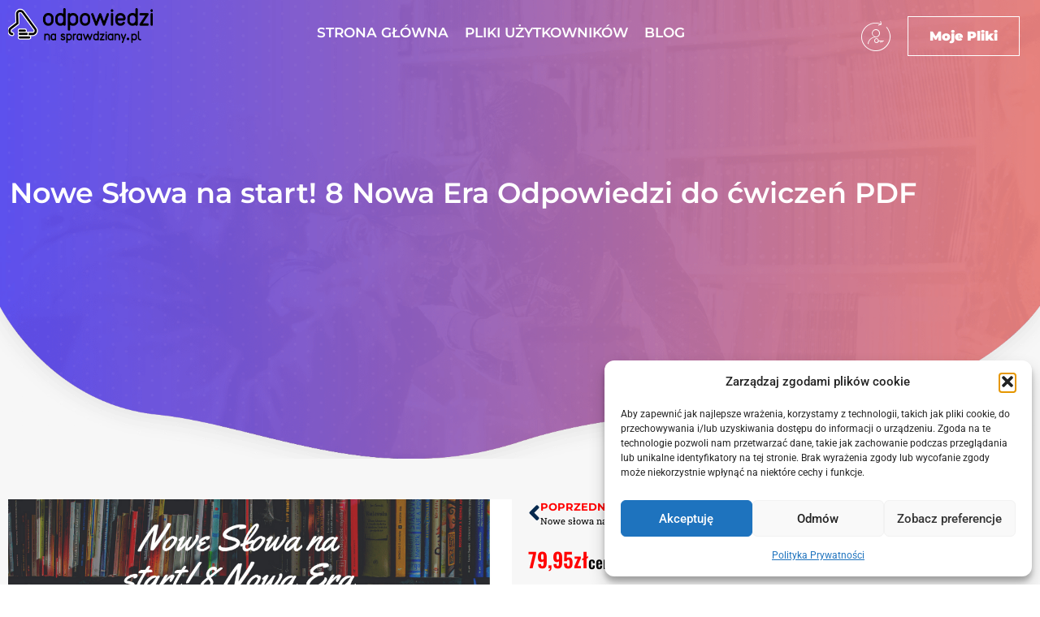

--- FILE ---
content_type: text/html; charset=UTF-8
request_url: https://odpowiedzinasprawdziany.pl/zadania/nowe-slowa-na-start-8-nowa-era-odpowiedzi-do-cwiczen-pdf/
body_size: 30941
content:
<!doctype html>
<html lang="pl-PL">
<head>
	<meta charset="UTF-8">
	<meta name="viewport" content="width=device-width, initial-scale=1">
	<link rel="profile" href="https://gmpg.org/xfn/11">
	<meta name='robots' content='index, follow, max-image-preview:large, max-snippet:-1, max-video-preview:-1' />

<!-- Google Tag Manager for WordPress by gtm4wp.com -->
<script data-cfasync="false" data-pagespeed-no-defer>
	var gtm4wp_datalayer_name = "dataLayer";
	var dataLayer = dataLayer || [];
</script>
<!-- End Google Tag Manager for WordPress by gtm4wp.com --><script>window._wca = window._wca || [];</script>

	<!-- This site is optimized with the Yoast SEO Premium plugin v26.6 (Yoast SEO v26.8) - https://yoast.com/product/yoast-seo-premium-wordpress/ -->
	<title>Nowe Słowa na start! 8 Nowa Era Odpowiedzi do ćwiczeń PDF - Odpowiedzinasprawdziany.pl</title>
	<link rel="canonical" href="https://odpowiedzinasprawdziany.pl/zadania/nowe-slowa-na-start-8-nowa-era-odpowiedzi-do-cwiczen-pdf/" />
	<meta property="og:locale" content="pl_PL" />
	<meta property="og:type" content="article" />
	<meta property="og:title" content="Nowe Słowa na start! 8 Nowa Era Odpowiedzi do ćwiczeń PDF" />
	<meta property="og:description" content="Wejdź do nas i zobacz Nowe Słowa na start! 8 Nowa Era Odpowiedzi do ćwiczeń PDF i nie marnuj cennego czasu na zadania domowe w swojej szkole. W szkole każą robić zadania domowe , a trzeba się dodatkowo przygotować. Ten kurs dobrze w tym pomaga. Tutaj jest do pobrania w PDF Nowe Słowa na start! 8 [&hellip;]" />
	<meta property="og:url" content="https://odpowiedzinasprawdziany.pl/zadania/nowe-slowa-na-start-8-nowa-era-odpowiedzi-do-cwiczen-pdf/" />
	<meta property="og:site_name" content="Odpowiedzinasprawdziany.pl" />
	<meta property="article:publisher" content="https://www.facebook.com/Odpowiedzi.Sprawdziany" />
	<meta property="article:modified_time" content="2024-07-27T20:28:18+00:00" />
	<meta property="og:image" content="https://odpowiedzinasprawdziany.pl/wp-content/uploads/2021/03/Czerwona-Pomaranczowa-ze-Zdjeciem-Czlonkostwo-Identyfikator-Karta-97.png" />
	<meta property="og:image:width" content="1011" />
	<meta property="og:image:height" content="636" />
	<meta property="og:image:type" content="image/png" />
	<meta name="twitter:card" content="summary_large_image" />
	<meta name="twitter:label1" content="Szacowany czas czytania" />
	<meta name="twitter:data1" content="1 minuta" />
	<script type="application/ld+json" class="yoast-schema-graph">{"@context":"https://schema.org","@graph":[{"@type":"WebPage","@id":"https://odpowiedzinasprawdziany.pl/zadania/nowe-slowa-na-start-8-nowa-era-odpowiedzi-do-cwiczen-pdf/","url":"https://odpowiedzinasprawdziany.pl/zadania/nowe-slowa-na-start-8-nowa-era-odpowiedzi-do-cwiczen-pdf/","name":"Nowe Słowa na start! 8 Nowa Era Odpowiedzi do ćwiczeń PDF - Odpowiedzinasprawdziany.pl","isPartOf":{"@id":"https://odpowiedzinasprawdziany.pl/#website"},"primaryImageOfPage":{"@id":"https://odpowiedzinasprawdziany.pl/zadania/nowe-slowa-na-start-8-nowa-era-odpowiedzi-do-cwiczen-pdf/#primaryimage"},"image":{"@id":"https://odpowiedzinasprawdziany.pl/zadania/nowe-slowa-na-start-8-nowa-era-odpowiedzi-do-cwiczen-pdf/#primaryimage"},"thumbnailUrl":"https://odpowiedzinasprawdziany.pl/wp-content/uploads/2021/03/Czerwona-Pomaranczowa-ze-Zdjeciem-Czlonkostwo-Identyfikator-Karta-97.png","datePublished":"2021-03-18T23:29:06+00:00","dateModified":"2024-07-27T20:28:18+00:00","breadcrumb":{"@id":"https://odpowiedzinasprawdziany.pl/zadania/nowe-slowa-na-start-8-nowa-era-odpowiedzi-do-cwiczen-pdf/#breadcrumb"},"inLanguage":"pl-PL","potentialAction":[{"@type":"ReadAction","target":["https://odpowiedzinasprawdziany.pl/zadania/nowe-slowa-na-start-8-nowa-era-odpowiedzi-do-cwiczen-pdf/"]}]},{"@type":"ImageObject","inLanguage":"pl-PL","@id":"https://odpowiedzinasprawdziany.pl/zadania/nowe-slowa-na-start-8-nowa-era-odpowiedzi-do-cwiczen-pdf/#primaryimage","url":"https://odpowiedzinasprawdziany.pl/wp-content/uploads/2021/03/Czerwona-Pomaranczowa-ze-Zdjeciem-Czlonkostwo-Identyfikator-Karta-97.png","contentUrl":"https://odpowiedzinasprawdziany.pl/wp-content/uploads/2021/03/Czerwona-Pomaranczowa-ze-Zdjeciem-Czlonkostwo-Identyfikator-Karta-97.png","width":1011,"height":636},{"@type":"BreadcrumbList","@id":"https://odpowiedzinasprawdziany.pl/zadania/nowe-slowa-na-start-8-nowa-era-odpowiedzi-do-cwiczen-pdf/#breadcrumb","itemListElement":[{"@type":"ListItem","position":1,"name":"Strona główna","item":"https://odpowiedzinasprawdziany.pl/"},{"@type":"ListItem","position":2,"name":"Zadania","item":"https://odpowiedzinasprawdziany.pl/zadania/"},{"@type":"ListItem","position":3,"name":"Nowe Słowa na start! 8 Nowa Era Odpowiedzi do ćwiczeń PDF"}]},{"@type":"WebSite","@id":"https://odpowiedzinasprawdziany.pl/#website","url":"https://odpowiedzinasprawdziany.pl/","name":"Odpowiedzinasprawdziany.pl","description":"Oferujemy szeroki wybór materiałów edukacyjnych dla uczniów. Uzyskaj dostęp do wybranych dokumentów dla klas podstawowych (4-8)oraz średnich .","publisher":{"@id":"https://odpowiedzinasprawdziany.pl/#organization"},"potentialAction":[{"@type":"SearchAction","target":{"@type":"EntryPoint","urlTemplate":"https://odpowiedzinasprawdziany.pl/?s={search_term_string}"},"query-input":{"@type":"PropertyValueSpecification","valueRequired":true,"valueName":"search_term_string"}}],"inLanguage":"pl-PL"},{"@type":"Organization","@id":"https://odpowiedzinasprawdziany.pl/#organization","name":"Odpowiedzi Na Sprawdziany","url":"https://odpowiedzinasprawdziany.pl/","logo":{"@type":"ImageObject","inLanguage":"pl-PL","@id":"https://odpowiedzinasprawdziany.pl/#/schema/logo/image/","url":"https://odpowiedzinasprawdziany.pl/wp-content/uploads/2021/03/logo-03.png","contentUrl":"https://odpowiedzinasprawdziany.pl/wp-content/uploads/2021/03/logo-03.png","width":1600,"height":1600,"caption":"Odpowiedzi Na Sprawdziany"},"image":{"@id":"https://odpowiedzinasprawdziany.pl/#/schema/logo/image/"},"sameAs":["https://www.facebook.com/Odpowiedzi.Sprawdziany"]}]}</script>
	<!-- / Yoast SEO Premium plugin. -->


<link rel='dns-prefetch' href='//widget.trustpilot.com' />
<link rel='dns-prefetch' href='//stats.wp.com' />
<link rel='dns-prefetch' href='//www.googletagmanager.com' />
<link rel="alternate" type="application/rss+xml" title="Odpowiedzinasprawdziany.pl &raquo; Kanał z wpisami" href="https://odpowiedzinasprawdziany.pl/feed/" />
<link rel="alternate" type="application/rss+xml" title="Odpowiedzinasprawdziany.pl &raquo; Kanał z komentarzami" href="https://odpowiedzinasprawdziany.pl/comments/feed/" />
<link rel="alternate" title="oEmbed (JSON)" type="application/json+oembed" href="https://odpowiedzinasprawdziany.pl/wp-json/oembed/1.0/embed?url=https%3A%2F%2Fodpowiedzinasprawdziany.pl%2Fzadania%2Fnowe-slowa-na-start-8-nowa-era-odpowiedzi-do-cwiczen-pdf%2F" />
<link rel="alternate" title="oEmbed (XML)" type="text/xml+oembed" href="https://odpowiedzinasprawdziany.pl/wp-json/oembed/1.0/embed?url=https%3A%2F%2Fodpowiedzinasprawdziany.pl%2Fzadania%2Fnowe-slowa-na-start-8-nowa-era-odpowiedzi-do-cwiczen-pdf%2F&#038;format=xml" />
<style id='wp-img-auto-sizes-contain-inline-css'>
img:is([sizes=auto i],[sizes^="auto," i]){contain-intrinsic-size:3000px 1500px}
/*# sourceURL=wp-img-auto-sizes-contain-inline-css */
</style>
<link rel='stylesheet' id='swiper-css' href='https://odpowiedzinasprawdziany.pl/wp-content/plugins/elementor/assets/lib/swiper/v8/css/swiper.min.css?ver=8.4.5' media='all' />
<link rel='stylesheet' id='e-swiper-css' href='https://odpowiedzinasprawdziany.pl/wp-content/plugins/elementor/assets/css/conditionals/e-swiper.min.css?ver=3.34.2' media='all' />
<link rel='stylesheet' id='elementor-icons-shared-0-css' href='https://odpowiedzinasprawdziany.pl/wp-content/plugins/elementor/assets/lib/font-awesome/css/fontawesome.min.css?ver=5.15.3' media='all' />
<link rel='stylesheet' id='elementor-icons-fa-solid-css' href='https://odpowiedzinasprawdziany.pl/wp-content/plugins/elementor/assets/lib/font-awesome/css/solid.min.css?ver=5.15.3' media='all' />
<style id='wp-emoji-styles-inline-css'>

	img.wp-smiley, img.emoji {
		display: inline !important;
		border: none !important;
		box-shadow: none !important;
		height: 1em !important;
		width: 1em !important;
		margin: 0 0.07em !important;
		vertical-align: -0.1em !important;
		background: none !important;
		padding: 0 !important;
	}
/*# sourceURL=wp-emoji-styles-inline-css */
</style>
<link rel='stylesheet' id='wp-block-library-css' href='https://odpowiedzinasprawdziany.pl/wp-includes/css/dist/block-library/style.min.css?ver=6.9' media='all' />
<link rel='stylesheet' id='jet-engine-frontend-css' href='https://odpowiedzinasprawdziany.pl/wp-content/plugins/jet-engine/assets/css/frontend.css?ver=3.8.3' media='all' />
<link rel='stylesheet' id='woolentor-block-common-css' href='https://odpowiedzinasprawdziany.pl/wp-content/plugins/woolentor-addons/woolentor-blocks/assets/css/common-style.css?ver=3.3.1' media='all' />
<link rel='stylesheet' id='woolentor-block-default-css' href='https://odpowiedzinasprawdziany.pl/wp-content/plugins/woolentor-addons/woolentor-blocks/assets/css/style-index.css?ver=3.3.1' media='all' />
<style id='global-styles-inline-css'>
:root{--wp--preset--aspect-ratio--square: 1;--wp--preset--aspect-ratio--4-3: 4/3;--wp--preset--aspect-ratio--3-4: 3/4;--wp--preset--aspect-ratio--3-2: 3/2;--wp--preset--aspect-ratio--2-3: 2/3;--wp--preset--aspect-ratio--16-9: 16/9;--wp--preset--aspect-ratio--9-16: 9/16;--wp--preset--color--black: #000000;--wp--preset--color--cyan-bluish-gray: #abb8c3;--wp--preset--color--white: #ffffff;--wp--preset--color--pale-pink: #f78da7;--wp--preset--color--vivid-red: #cf2e2e;--wp--preset--color--luminous-vivid-orange: #ff6900;--wp--preset--color--luminous-vivid-amber: #fcb900;--wp--preset--color--light-green-cyan: #7bdcb5;--wp--preset--color--vivid-green-cyan: #00d084;--wp--preset--color--pale-cyan-blue: #8ed1fc;--wp--preset--color--vivid-cyan-blue: #0693e3;--wp--preset--color--vivid-purple: #9b51e0;--wp--preset--gradient--vivid-cyan-blue-to-vivid-purple: linear-gradient(135deg,rgb(6,147,227) 0%,rgb(155,81,224) 100%);--wp--preset--gradient--light-green-cyan-to-vivid-green-cyan: linear-gradient(135deg,rgb(122,220,180) 0%,rgb(0,208,130) 100%);--wp--preset--gradient--luminous-vivid-amber-to-luminous-vivid-orange: linear-gradient(135deg,rgb(252,185,0) 0%,rgb(255,105,0) 100%);--wp--preset--gradient--luminous-vivid-orange-to-vivid-red: linear-gradient(135deg,rgb(255,105,0) 0%,rgb(207,46,46) 100%);--wp--preset--gradient--very-light-gray-to-cyan-bluish-gray: linear-gradient(135deg,rgb(238,238,238) 0%,rgb(169,184,195) 100%);--wp--preset--gradient--cool-to-warm-spectrum: linear-gradient(135deg,rgb(74,234,220) 0%,rgb(151,120,209) 20%,rgb(207,42,186) 40%,rgb(238,44,130) 60%,rgb(251,105,98) 80%,rgb(254,248,76) 100%);--wp--preset--gradient--blush-light-purple: linear-gradient(135deg,rgb(255,206,236) 0%,rgb(152,150,240) 100%);--wp--preset--gradient--blush-bordeaux: linear-gradient(135deg,rgb(254,205,165) 0%,rgb(254,45,45) 50%,rgb(107,0,62) 100%);--wp--preset--gradient--luminous-dusk: linear-gradient(135deg,rgb(255,203,112) 0%,rgb(199,81,192) 50%,rgb(65,88,208) 100%);--wp--preset--gradient--pale-ocean: linear-gradient(135deg,rgb(255,245,203) 0%,rgb(182,227,212) 50%,rgb(51,167,181) 100%);--wp--preset--gradient--electric-grass: linear-gradient(135deg,rgb(202,248,128) 0%,rgb(113,206,126) 100%);--wp--preset--gradient--midnight: linear-gradient(135deg,rgb(2,3,129) 0%,rgb(40,116,252) 100%);--wp--preset--font-size--small: 13px;--wp--preset--font-size--medium: 20px;--wp--preset--font-size--large: 36px;--wp--preset--font-size--x-large: 42px;--wp--preset--spacing--20: 0.44rem;--wp--preset--spacing--30: 0.67rem;--wp--preset--spacing--40: 1rem;--wp--preset--spacing--50: 1.5rem;--wp--preset--spacing--60: 2.25rem;--wp--preset--spacing--70: 3.38rem;--wp--preset--spacing--80: 5.06rem;--wp--preset--shadow--natural: 6px 6px 9px rgba(0, 0, 0, 0.2);--wp--preset--shadow--deep: 12px 12px 50px rgba(0, 0, 0, 0.4);--wp--preset--shadow--sharp: 6px 6px 0px rgba(0, 0, 0, 0.2);--wp--preset--shadow--outlined: 6px 6px 0px -3px rgb(255, 255, 255), 6px 6px rgb(0, 0, 0);--wp--preset--shadow--crisp: 6px 6px 0px rgb(0, 0, 0);}:root { --wp--style--global--content-size: 800px;--wp--style--global--wide-size: 1200px; }:where(body) { margin: 0; }.wp-site-blocks > .alignleft { float: left; margin-right: 2em; }.wp-site-blocks > .alignright { float: right; margin-left: 2em; }.wp-site-blocks > .aligncenter { justify-content: center; margin-left: auto; margin-right: auto; }:where(.wp-site-blocks) > * { margin-block-start: 24px; margin-block-end: 0; }:where(.wp-site-blocks) > :first-child { margin-block-start: 0; }:where(.wp-site-blocks) > :last-child { margin-block-end: 0; }:root { --wp--style--block-gap: 24px; }:root :where(.is-layout-flow) > :first-child{margin-block-start: 0;}:root :where(.is-layout-flow) > :last-child{margin-block-end: 0;}:root :where(.is-layout-flow) > *{margin-block-start: 24px;margin-block-end: 0;}:root :where(.is-layout-constrained) > :first-child{margin-block-start: 0;}:root :where(.is-layout-constrained) > :last-child{margin-block-end: 0;}:root :where(.is-layout-constrained) > *{margin-block-start: 24px;margin-block-end: 0;}:root :where(.is-layout-flex){gap: 24px;}:root :where(.is-layout-grid){gap: 24px;}.is-layout-flow > .alignleft{float: left;margin-inline-start: 0;margin-inline-end: 2em;}.is-layout-flow > .alignright{float: right;margin-inline-start: 2em;margin-inline-end: 0;}.is-layout-flow > .aligncenter{margin-left: auto !important;margin-right: auto !important;}.is-layout-constrained > .alignleft{float: left;margin-inline-start: 0;margin-inline-end: 2em;}.is-layout-constrained > .alignright{float: right;margin-inline-start: 2em;margin-inline-end: 0;}.is-layout-constrained > .aligncenter{margin-left: auto !important;margin-right: auto !important;}.is-layout-constrained > :where(:not(.alignleft):not(.alignright):not(.alignfull)){max-width: var(--wp--style--global--content-size);margin-left: auto !important;margin-right: auto !important;}.is-layout-constrained > .alignwide{max-width: var(--wp--style--global--wide-size);}body .is-layout-flex{display: flex;}.is-layout-flex{flex-wrap: wrap;align-items: center;}.is-layout-flex > :is(*, div){margin: 0;}body .is-layout-grid{display: grid;}.is-layout-grid > :is(*, div){margin: 0;}body{padding-top: 0px;padding-right: 0px;padding-bottom: 0px;padding-left: 0px;}a:where(:not(.wp-element-button)){text-decoration: underline;}:root :where(.wp-element-button, .wp-block-button__link){background-color: #32373c;border-width: 0;color: #fff;font-family: inherit;font-size: inherit;font-style: inherit;font-weight: inherit;letter-spacing: inherit;line-height: inherit;padding-top: calc(0.667em + 2px);padding-right: calc(1.333em + 2px);padding-bottom: calc(0.667em + 2px);padding-left: calc(1.333em + 2px);text-decoration: none;text-transform: inherit;}.has-black-color{color: var(--wp--preset--color--black) !important;}.has-cyan-bluish-gray-color{color: var(--wp--preset--color--cyan-bluish-gray) !important;}.has-white-color{color: var(--wp--preset--color--white) !important;}.has-pale-pink-color{color: var(--wp--preset--color--pale-pink) !important;}.has-vivid-red-color{color: var(--wp--preset--color--vivid-red) !important;}.has-luminous-vivid-orange-color{color: var(--wp--preset--color--luminous-vivid-orange) !important;}.has-luminous-vivid-amber-color{color: var(--wp--preset--color--luminous-vivid-amber) !important;}.has-light-green-cyan-color{color: var(--wp--preset--color--light-green-cyan) !important;}.has-vivid-green-cyan-color{color: var(--wp--preset--color--vivid-green-cyan) !important;}.has-pale-cyan-blue-color{color: var(--wp--preset--color--pale-cyan-blue) !important;}.has-vivid-cyan-blue-color{color: var(--wp--preset--color--vivid-cyan-blue) !important;}.has-vivid-purple-color{color: var(--wp--preset--color--vivid-purple) !important;}.has-black-background-color{background-color: var(--wp--preset--color--black) !important;}.has-cyan-bluish-gray-background-color{background-color: var(--wp--preset--color--cyan-bluish-gray) !important;}.has-white-background-color{background-color: var(--wp--preset--color--white) !important;}.has-pale-pink-background-color{background-color: var(--wp--preset--color--pale-pink) !important;}.has-vivid-red-background-color{background-color: var(--wp--preset--color--vivid-red) !important;}.has-luminous-vivid-orange-background-color{background-color: var(--wp--preset--color--luminous-vivid-orange) !important;}.has-luminous-vivid-amber-background-color{background-color: var(--wp--preset--color--luminous-vivid-amber) !important;}.has-light-green-cyan-background-color{background-color: var(--wp--preset--color--light-green-cyan) !important;}.has-vivid-green-cyan-background-color{background-color: var(--wp--preset--color--vivid-green-cyan) !important;}.has-pale-cyan-blue-background-color{background-color: var(--wp--preset--color--pale-cyan-blue) !important;}.has-vivid-cyan-blue-background-color{background-color: var(--wp--preset--color--vivid-cyan-blue) !important;}.has-vivid-purple-background-color{background-color: var(--wp--preset--color--vivid-purple) !important;}.has-black-border-color{border-color: var(--wp--preset--color--black) !important;}.has-cyan-bluish-gray-border-color{border-color: var(--wp--preset--color--cyan-bluish-gray) !important;}.has-white-border-color{border-color: var(--wp--preset--color--white) !important;}.has-pale-pink-border-color{border-color: var(--wp--preset--color--pale-pink) !important;}.has-vivid-red-border-color{border-color: var(--wp--preset--color--vivid-red) !important;}.has-luminous-vivid-orange-border-color{border-color: var(--wp--preset--color--luminous-vivid-orange) !important;}.has-luminous-vivid-amber-border-color{border-color: var(--wp--preset--color--luminous-vivid-amber) !important;}.has-light-green-cyan-border-color{border-color: var(--wp--preset--color--light-green-cyan) !important;}.has-vivid-green-cyan-border-color{border-color: var(--wp--preset--color--vivid-green-cyan) !important;}.has-pale-cyan-blue-border-color{border-color: var(--wp--preset--color--pale-cyan-blue) !important;}.has-vivid-cyan-blue-border-color{border-color: var(--wp--preset--color--vivid-cyan-blue) !important;}.has-vivid-purple-border-color{border-color: var(--wp--preset--color--vivid-purple) !important;}.has-vivid-cyan-blue-to-vivid-purple-gradient-background{background: var(--wp--preset--gradient--vivid-cyan-blue-to-vivid-purple) !important;}.has-light-green-cyan-to-vivid-green-cyan-gradient-background{background: var(--wp--preset--gradient--light-green-cyan-to-vivid-green-cyan) !important;}.has-luminous-vivid-amber-to-luminous-vivid-orange-gradient-background{background: var(--wp--preset--gradient--luminous-vivid-amber-to-luminous-vivid-orange) !important;}.has-luminous-vivid-orange-to-vivid-red-gradient-background{background: var(--wp--preset--gradient--luminous-vivid-orange-to-vivid-red) !important;}.has-very-light-gray-to-cyan-bluish-gray-gradient-background{background: var(--wp--preset--gradient--very-light-gray-to-cyan-bluish-gray) !important;}.has-cool-to-warm-spectrum-gradient-background{background: var(--wp--preset--gradient--cool-to-warm-spectrum) !important;}.has-blush-light-purple-gradient-background{background: var(--wp--preset--gradient--blush-light-purple) !important;}.has-blush-bordeaux-gradient-background{background: var(--wp--preset--gradient--blush-bordeaux) !important;}.has-luminous-dusk-gradient-background{background: var(--wp--preset--gradient--luminous-dusk) !important;}.has-pale-ocean-gradient-background{background: var(--wp--preset--gradient--pale-ocean) !important;}.has-electric-grass-gradient-background{background: var(--wp--preset--gradient--electric-grass) !important;}.has-midnight-gradient-background{background: var(--wp--preset--gradient--midnight) !important;}.has-small-font-size{font-size: var(--wp--preset--font-size--small) !important;}.has-medium-font-size{font-size: var(--wp--preset--font-size--medium) !important;}.has-large-font-size{font-size: var(--wp--preset--font-size--large) !important;}.has-x-large-font-size{font-size: var(--wp--preset--font-size--x-large) !important;}
:root :where(.wp-block-pullquote){font-size: 1.5em;line-height: 1.6;}
/*# sourceURL=global-styles-inline-css */
</style>
<link rel='stylesheet' id='pay_by_paynow_pl_styles-css' href='https://odpowiedzinasprawdziany.pl/wp-content/plugins/pay-by-paynow-pl/assets/css/front.css?ver=2.5.10' media='all' />
<link rel='stylesheet' id='photoswipe-css' href='https://odpowiedzinasprawdziany.pl/wp-content/plugins/woocommerce/assets/css/photoswipe/photoswipe.min.css?ver=10.4.3' media='all' />
<link rel='stylesheet' id='photoswipe-default-skin-css' href='https://odpowiedzinasprawdziany.pl/wp-content/plugins/woocommerce/assets/css/photoswipe/default-skin/default-skin.min.css?ver=10.4.3' media='all' />
<link rel='stylesheet' id='woocommerce-layout-css' href='https://odpowiedzinasprawdziany.pl/wp-content/plugins/woocommerce/assets/css/woocommerce-layout.css?ver=10.4.3' media='all' />
<style id='woocommerce-layout-inline-css'>

	.infinite-scroll .woocommerce-pagination {
		display: none;
	}
/*# sourceURL=woocommerce-layout-inline-css */
</style>
<link rel='stylesheet' id='woocommerce-smallscreen-css' href='https://odpowiedzinasprawdziany.pl/wp-content/plugins/woocommerce/assets/css/woocommerce-smallscreen.css?ver=10.4.3' media='only screen and (max-width: 768px)' />
<link rel='stylesheet' id='woocommerce-general-css' href='https://odpowiedzinasprawdziany.pl/wp-content/plugins/woocommerce/assets/css/woocommerce.css?ver=10.4.3' media='all' />
<style id='woocommerce-inline-inline-css'>
.woocommerce form .form-row .required { visibility: visible; }
/*# sourceURL=woocommerce-inline-inline-css */
</style>
<link rel='stylesheet' id='cmplz-general-css' href='https://odpowiedzinasprawdziany.pl/wp-content/plugins/complianz-gdpr/assets/css/cookieblocker.min.css?ver=1766503984' media='all' />
<link rel='stylesheet' id='woolentor-widgets-pro-css' href='https://odpowiedzinasprawdziany.pl/wp-content/plugins/woolentor-addons-pro/assets/css/woolentor-widgets-pro.css?ver=2.6.3' media='all' />
<link rel='stylesheet' id='slick-css' href='https://odpowiedzinasprawdziany.pl/wp-content/plugins/woolentor-addons/assets/css/slick.css?ver=3.3.1' media='all' />
<link rel='stylesheet' id='simple-line-icons-wl-css' href='https://odpowiedzinasprawdziany.pl/wp-content/plugins/woolentor-addons/assets/css/simple-line-icons.css?ver=3.3.1' media='all' />
<link rel='stylesheet' id='woolentor-product-grid-css' href='https://odpowiedzinasprawdziany.pl/wp-content/plugins/woolentor-addons/assets/css/product-grid.css?ver=3.3.1' media='all' />
<link rel='stylesheet' id='font-awesome-css' href='https://odpowiedzinasprawdziany.pl/wp-content/plugins/elementor/assets/lib/font-awesome/css/font-awesome.min.css?ver=4.7.0' media='all' />
<link rel='stylesheet' id='htflexboxgrid-css' href='https://odpowiedzinasprawdziany.pl/wp-content/plugins/woolentor-addons/assets/css/htflexboxgrid.css?ver=3.3.1' media='all' />
<link rel='stylesheet' id='woolentor-widgets-css' href='https://odpowiedzinasprawdziany.pl/wp-content/plugins/woolentor-addons/assets/css/woolentor-widgets.css?ver=3.3.1' media='all' />
<link rel='stylesheet' id='woolentor-quickview-css' href='https://odpowiedzinasprawdziany.pl/wp-content/plugins/woolentor-addons/includes/modules/quickview/assets/css/frontend.css?ver=3.3.1' media='all' />
<link rel='stylesheet' id='dgwt-wcas-style-css' href='https://odpowiedzinasprawdziany.pl/wp-content/plugins/ajax-search-for-woocommerce-premium/assets/css/style.min.css?ver=1.20.0' media='all' />
<link rel='stylesheet' id='parent-style-css' href='https://odpowiedzinasprawdziany.pl/wp-content/themes/hello-elementor/style.css?ver=6.9' media='all' />
<link rel='stylesheet' id='child-style-css' href='https://odpowiedzinasprawdziany.pl/wp-content/themes/odpowiedzinasprawdziany/style.css?ver=1.0' media='all' />
<link rel='stylesheet' id='hello-elementor-css' href='https://odpowiedzinasprawdziany.pl/wp-content/themes/hello-elementor/assets/css/reset.css?ver=3.4.6' media='all' />
<link rel='stylesheet' id='hello-elementor-theme-style-css' href='https://odpowiedzinasprawdziany.pl/wp-content/themes/hello-elementor/assets/css/theme.css?ver=3.4.6' media='all' />
<link rel='stylesheet' id='hello-elementor-header-footer-css' href='https://odpowiedzinasprawdziany.pl/wp-content/themes/hello-elementor/assets/css/header-footer.css?ver=3.4.6' media='all' />
<link rel='stylesheet' id='elementor-frontend-css' href='https://odpowiedzinasprawdziany.pl/wp-content/plugins/elementor/assets/css/frontend.min.css?ver=3.34.2' media='all' />
<link rel='stylesheet' id='elementor-post-17918-css' href='https://odpowiedzinasprawdziany.pl/wp-content/uploads/elementor/css/post-17918.css?ver=1770083084' media='all' />
<link rel='stylesheet' id='jet-woo-builder-css' href='https://odpowiedzinasprawdziany.pl/wp-content/plugins/jet-woo-builder/assets/css/frontend.css?ver=2.2.3' media='all' />
<style id='jet-woo-builder-inline-css'>
@font-face {
				font-family: "WooCommerce";
				font-weight: normal;
				font-style: normal;
				src: url("https://odpowiedzinasprawdziany.pl/wp-content/plugins/woocommerce/assets/fonts/WooCommerce.eot");
				src: url("https://odpowiedzinasprawdziany.pl/wp-content/plugins/woocommerce/assets/fonts/WooCommerce.eot?#iefix") format("embedded-opentype"),
					 url("https://odpowiedzinasprawdziany.pl/wp-content/plugins/woocommerce/assets/fonts/WooCommerce.woff") format("woff"),
					 url("https://odpowiedzinasprawdziany.pl/wp-content/plugins/woocommerce/assets/fonts/WooCommerce.ttf") format("truetype"),
					 url("https://odpowiedzinasprawdziany.pl/wp-content/plugins/woocommerce/assets/fonts/WooCommerce.svg#WooCommerce") format("svg");
			}
/*# sourceURL=jet-woo-builder-inline-css */
</style>
<link rel='stylesheet' id='jet-woo-builder-frontend-font-css' href='https://odpowiedzinasprawdziany.pl/wp-content/plugins/jet-woo-builder/assets/css/lib/jetwoobuilder-frontend-font/css/jetwoobuilder-frontend-font.css?ver=2.2.3' media='all' />
<link rel='stylesheet' id='pafe-23846-css' href='https://odpowiedzinasprawdziany.pl/wp-content/uploads/premium-addons-elementor/pafe-23846.css?ver=1722119298' media='all' />
<link rel='stylesheet' id='widget-image-css' href='https://odpowiedzinasprawdziany.pl/wp-content/plugins/elementor/assets/css/widget-image.min.css?ver=3.34.2' media='all' />
<link rel='stylesheet' id='pa-glass-css' href='https://odpowiedzinasprawdziany.pl/wp-content/plugins/premium-addons-for-elementor/assets/frontend/min-css/liquid-glass.min.css?ver=4.11.65' media='all' />
<link rel='stylesheet' id='dashicons-css' href='https://odpowiedzinasprawdziany.pl/wp-includes/css/dashicons.min.css?ver=6.9' media='all' />
<link rel='stylesheet' id='font-awesome-5-all-css' href='https://odpowiedzinasprawdziany.pl/wp-content/plugins/elementor/assets/lib/font-awesome/css/all.min.css?ver=4.11.65' media='all' />
<link rel='stylesheet' id='e-animation-grow-css' href='https://odpowiedzinasprawdziany.pl/wp-content/plugins/elementor/assets/lib/animations/styles/e-animation-grow.min.css?ver=3.34.2' media='all' />
<link rel='stylesheet' id='pa-btn-css' href='https://odpowiedzinasprawdziany.pl/wp-content/plugins/premium-addons-for-elementor/assets/frontend/min-css/button-line.min.css?ver=4.11.65' media='all' />
<link rel='stylesheet' id='widget-heading-css' href='https://odpowiedzinasprawdziany.pl/wp-content/plugins/elementor/assets/css/widget-heading.min.css?ver=3.34.2' media='all' />
<link rel='stylesheet' id='widget-icon-box-css' href='https://odpowiedzinasprawdziany.pl/wp-content/plugins/elementor/assets/css/widget-icon-box.min.css?ver=3.34.2' media='all' />
<link rel='stylesheet' id='e-shapes-css' href='https://odpowiedzinasprawdziany.pl/wp-content/plugins/elementor/assets/css/conditionals/shapes.min.css?ver=3.34.2' media='all' />
<link rel='stylesheet' id='widget-divider-css' href='https://odpowiedzinasprawdziany.pl/wp-content/plugins/elementor/assets/css/widget-divider.min.css?ver=3.34.2' media='all' />
<link rel='stylesheet' id='widget-spacer-css' href='https://odpowiedzinasprawdziany.pl/wp-content/plugins/elementor/assets/css/widget-spacer.min.css?ver=3.34.2' media='all' />
<link rel='stylesheet' id='widget-post-navigation-css' href='https://odpowiedzinasprawdziany.pl/wp-content/plugins/elementor-pro/assets/css/widget-post-navigation.min.css?ver=3.34.2' media='all' />
<link rel='stylesheet' id='widget-woocommerce-product-price-css' href='https://odpowiedzinasprawdziany.pl/wp-content/plugins/elementor-pro/assets/css/widget-woocommerce-product-price.min.css?ver=3.34.2' media='all' />
<link rel='stylesheet' id='widget-woocommerce-product-add-to-cart-css' href='https://odpowiedzinasprawdziany.pl/wp-content/plugins/elementor-pro/assets/css/widget-woocommerce-product-add-to-cart.min.css?ver=3.34.2' media='all' />
<link rel='stylesheet' id='elementor-icons-css' href='https://odpowiedzinasprawdziany.pl/wp-content/plugins/elementor/assets/lib/eicons/css/elementor-icons.min.css?ver=5.46.0' media='all' />
<link rel='stylesheet' id='jet-blog-css' href='https://odpowiedzinasprawdziany.pl/wp-content/plugins/jet-blog/assets/css/jet-blog.css?ver=2.4.8' media='all' />
<link rel='stylesheet' id='she-header-style-css' href='https://odpowiedzinasprawdziany.pl/wp-content/plugins/sticky-header-effects-for-elementor/assets/css/she-header-style.css?ver=2.1.6' media='all' />
<link rel='stylesheet' id='elementor-post-23846-css' href='https://odpowiedzinasprawdziany.pl/wp-content/uploads/elementor/css/post-23846.css?ver=1770083084' media='all' />
<link rel='stylesheet' id='elementor-post-23001-css' href='https://odpowiedzinasprawdziany.pl/wp-content/uploads/elementor/css/post-23001.css?ver=1770083084' media='all' />
<link rel='stylesheet' id='elementor-post-23350-css' href='https://odpowiedzinasprawdziany.pl/wp-content/uploads/elementor/css/post-23350.css?ver=1770083263' media='all' />
<link rel='stylesheet' id='imoje-gateway-css-css' href='https://odpowiedzinasprawdziany.pl/wp-content/plugins/imoje/assets/css/imoje-gateway.min.css?ver=4.15.1;woocommerce_10.4.3' media='all' />
<link rel='stylesheet' id='p24_plugin_css-css' href='https://odpowiedzinasprawdziany.pl/wp-content/plugins/przelewy24/assets/css/paymethods.css?ver=6.9' media='all' />
<link rel='stylesheet' id='payu-gateway-css' href='https://odpowiedzinasprawdziany.pl/wp-content/plugins/woo-payu-payment-gateway/assets/css/payu-gateway.css?ver=2.9.0' media='all' />
<link rel='stylesheet' id='jquery-chosen-css' href='https://odpowiedzinasprawdziany.pl/wp-content/plugins/jet-search/assets/lib/chosen/chosen.min.css?ver=1.8.7' media='all' />
<link rel='stylesheet' id='jet-search-css' href='https://odpowiedzinasprawdziany.pl/wp-content/plugins/jet-search/assets/css/jet-search.css?ver=3.5.16.1' media='all' />
<link rel='stylesheet' id='ekit-widget-styles-css' href='https://odpowiedzinasprawdziany.pl/wp-content/plugins/elementskit-lite/widgets/init/assets/css/widget-styles.css?ver=3.7.8' media='all' />
<link rel='stylesheet' id='ekit-widget-styles-pro-css' href='https://odpowiedzinasprawdziany.pl/wp-content/plugins/elementskit/widgets/init/assets/css/widget-styles-pro.css?ver=4.2.1' media='all' />
<link rel='stylesheet' id='ekit-responsive-css' href='https://odpowiedzinasprawdziany.pl/wp-content/plugins/elementskit-lite/widgets/init/assets/css/responsive.css?ver=3.7.8' media='all' />
<link rel='stylesheet' id='eael-general-css' href='https://odpowiedzinasprawdziany.pl/wp-content/plugins/essential-addons-for-elementor-lite/assets/front-end/css/view/general.min.css?ver=6.5.9' media='all' />
<link rel='stylesheet' id='elementor-gf-local-roboto-css' href='https://odpowiedzinasprawdziany.pl/wp-content/uploads/elementor/google-fonts/css/roboto.css?ver=1742836198' media='all' />
<link rel='stylesheet' id='elementor-gf-local-robotoslab-css' href='https://odpowiedzinasprawdziany.pl/wp-content/uploads/elementor/google-fonts/css/robotoslab.css?ver=1742836150' media='all' />
<link rel='stylesheet' id='elementor-gf-local-montserrat-css' href='https://odpowiedzinasprawdziany.pl/wp-content/uploads/elementor/google-fonts/css/montserrat.css?ver=1742836168' media='all' />
<link rel='stylesheet' id='elementor-gf-local-oswald-css' href='https://odpowiedzinasprawdziany.pl/wp-content/uploads/elementor/google-fonts/css/oswald.css?ver=1742836171' media='all' />
<link rel='stylesheet' id='elementor-icons-ekiticons-css' href='https://odpowiedzinasprawdziany.pl/wp-content/plugins/elementskit-lite/modules/elementskit-icon-pack/assets/css/ekiticons.css?ver=3.7.8' media='all' />
<link rel='stylesheet' id='elementor-icons-fa-brands-css' href='https://odpowiedzinasprawdziany.pl/wp-content/plugins/elementor/assets/lib/font-awesome/css/brands.min.css?ver=5.15.3' media='all' />
<script type="text/template" id="tmpl-variation-template">
	<div class="woocommerce-variation-description">{{{ data.variation.variation_description }}}</div>
	<div class="woocommerce-variation-price">{{{ data.variation.price_html }}}</div>
	<div class="woocommerce-variation-availability">{{{ data.variation.availability_html }}}</div>
</script>
<script type="text/template" id="tmpl-unavailable-variation-template">
	<p role="alert">Przepraszamy, ten produkt jest niedostępny. Prosimy wybrać inną kombinację.</p>
</script>
<script src="https://odpowiedzinasprawdziany.pl/wp-includes/js/jquery/jquery.min.js?ver=3.7.1" id="jquery-core-js"></script>
<script src="https://odpowiedzinasprawdziany.pl/wp-includes/js/jquery/jquery-migrate.min.js?ver=3.4.1" id="jquery-migrate-js"></script>
<script src="https://odpowiedzinasprawdziany.pl/wp-includes/js/underscore.min.js?ver=1.13.7" id="underscore-js"></script>
<script id="wp-util-js-extra">
var _wpUtilSettings = {"ajax":{"url":"/wp-admin/admin-ajax.php"}};
//# sourceURL=wp-util-js-extra
</script>
<script src="https://odpowiedzinasprawdziany.pl/wp-includes/js/wp-util.min.js?ver=6.9" id="wp-util-js"></script>
<script src="https://odpowiedzinasprawdziany.pl/wp-includes/js/imagesloaded.min.js?ver=6.9" id="imagesLoaded-js"></script>
<script id="tp-js-js-extra">
var trustpilot_settings = {"key":"HHAoGyeL40Khz8g1","TrustpilotScriptUrl":"https://invitejs.trustpilot.com/tp.min.js","IntegrationAppUrl":"//ecommscript-integrationapp.trustpilot.com","PreviewScriptUrl":"//ecommplugins-scripts.trustpilot.com/v2.1/js/preview.min.js","PreviewCssUrl":"//ecommplugins-scripts.trustpilot.com/v2.1/css/preview.min.css","PreviewWPCssUrl":"//ecommplugins-scripts.trustpilot.com/v2.1/css/preview_wp.css","WidgetScriptUrl":"//widget.trustpilot.com/bootstrap/v5/tp.widget.bootstrap.min.js"};
//# sourceURL=tp-js-js-extra
</script>
<script src="https://odpowiedzinasprawdziany.pl/wp-content/plugins/trustpilot-reviews/review/assets/js/headerScript.min.js?ver=1.0&#039; async=&#039;async" id="tp-js-js"></script>
<script src="//widget.trustpilot.com/bootstrap/v5/tp.widget.bootstrap.min.js?ver=1.0&#039; async=&#039;async" id="widget-bootstrap-js"></script>
<script id="trustbox-js-extra">
var trustbox_settings = {"page":"product","sku":["092","TRUSTPILOT_SKU_VALUE_329"],"name":"Nowe S\u0142owa na start! 8 Nowa Era Odpowiedzi do \u0107wicze\u0144 PDF"};
var trustpilot_trustbox_settings = {"trustboxes":[{"enabled":"enabled","snippet":"[base64]","customizations":"[base64]","defaults":"[base64]","page":"landing","position":"before","corner":"top: #{Y}px; left: #{X}px;","paddingx":"0","paddingy":"0","zindex":"1000","clear":"both","xpaths":"WyIvL0JPRFkvRElWWzRdL1NFQ1RJT05bMV0vRElWWzFdIiwiLy9ESVZbQGNsYXNzPVwiZWxlbWVudG9yLXNoYXBlIGVsZW1lbnRvci1zaGFwZS10b3BcIl0iLCIvSFRNTFsxXS9CT0RZWzFdL0RJVls0XS9TRUNUSU9OWzFdL0RJVlsxXSJd","sku":"TRUSTPILOT_SKU_VALUE_23699,424","name":"Chemia 2 ZR WSIP Sprawdziany-Odpowiedzi\u00c2\u00a0PDF","widgetName":"Review Collector","repeatable":false,"uuid":"4580ddeb-f580-2e97-4ad4-d440817f35a8","error":null,"repeatXpath":{"xpathById":{"prefix":"","suffix":""},"xpathFromRoot":{"prefix":"","suffix":""}},"width":"100%","height":"52px","locale":"pl-PL"}]};
//# sourceURL=trustbox-js-extra
</script>
<script src="https://odpowiedzinasprawdziany.pl/wp-content/plugins/trustpilot-reviews/review/assets/js/trustBoxScript.min.js?ver=1.0&#039; async=&#039;async" id="trustbox-js"></script>
<script src="https://odpowiedzinasprawdziany.pl/wp-content/plugins/woocommerce/assets/js/jquery-blockui/jquery.blockUI.min.js?ver=2.7.0-wc.10.4.3" id="wc-jquery-blockui-js" data-wp-strategy="defer"></script>
<script id="wc-add-to-cart-js-extra">
var wc_add_to_cart_params = {"ajax_url":"/wp-admin/admin-ajax.php","wc_ajax_url":"/?wc-ajax=%%endpoint%%","i18n_view_cart":"Zobacz koszyk","cart_url":"https://odpowiedzinasprawdziany.pl/moja-lista/","is_cart":"","cart_redirect_after_add":"yes"};
//# sourceURL=wc-add-to-cart-js-extra
</script>
<script src="https://odpowiedzinasprawdziany.pl/wp-content/plugins/woocommerce/assets/js/frontend/add-to-cart.min.js?ver=10.4.3" id="wc-add-to-cart-js" defer data-wp-strategy="defer"></script>
<script src="https://odpowiedzinasprawdziany.pl/wp-content/plugins/woocommerce/assets/js/photoswipe/photoswipe.min.js?ver=4.1.1-wc.10.4.3" id="wc-photoswipe-js" data-wp-strategy="defer"></script>
<script src="https://odpowiedzinasprawdziany.pl/wp-content/plugins/woocommerce/assets/js/js-cookie/js.cookie.min.js?ver=2.1.4-wc.10.4.3" id="wc-js-cookie-js" defer data-wp-strategy="defer"></script>
<script id="woocommerce-js-extra">
var woocommerce_params = {"ajax_url":"/wp-admin/admin-ajax.php","wc_ajax_url":"/?wc-ajax=%%endpoint%%","i18n_password_show":"Poka\u017c has\u0142o","i18n_password_hide":"Ukryj has\u0142o"};
//# sourceURL=woocommerce-js-extra
</script>
<script src="https://odpowiedzinasprawdziany.pl/wp-content/plugins/woocommerce/assets/js/frontend/woocommerce.min.js?ver=10.4.3" id="woocommerce-js" defer data-wp-strategy="defer"></script>
<script type="text/plain" data-service="jetpack-statistics" data-category="statistics" data-cmplz-src="https://stats.wp.com/s-202606.js" id="woocommerce-analytics-js" defer data-wp-strategy="defer"></script>
<script src="https://odpowiedzinasprawdziany.pl/wp-content/plugins/sticky-header-effects-for-elementor/assets/js/she-header.js?ver=2.1.6" id="she-header-js"></script>
<script id="p24_payment_script-js-extra">
var p24_payment_php_vars = {"error_msg4js":"Wyst\u0105pi\u0142 b\u0142\u0105d. Spr\u00f3buj ponownie lub wybierz inn\u0105 metod\u0119 p\u0142atno\u015bci.","payments_msg4js":"\\f078wi\u0119cej metod p\u0142atno\u015bci \\f078","forget_card":"1","show_save_card":"0"};
//# sourceURL=p24_payment_script-js-extra
</script>
<script src="https://odpowiedzinasprawdziany.pl/wp-content/plugins/przelewy24/assets/js/payment.js?ver=2.2.0" id="p24_payment_script-js"></script>

<!-- Fragment znacznika Google (gtag.js) dodany przez Site Kit -->
<!-- Fragment Google Analytics dodany przez Site Kit -->
<script src="https://www.googletagmanager.com/gtag/js?id=GT-K5QNNSM" id="google_gtagjs-js" async></script>
<script id="google_gtagjs-js-after">
window.dataLayer = window.dataLayer || [];function gtag(){dataLayer.push(arguments);}
gtag("set","linker",{"domains":["odpowiedzinasprawdziany.pl"]});
gtag("js", new Date());
gtag("set", "developer_id.dZTNiMT", true);
gtag("config", "GT-K5QNNSM", {"googlesitekit_post_type":"product"});
//# sourceURL=google_gtagjs-js-after
</script>
<link rel="https://api.w.org/" href="https://odpowiedzinasprawdziany.pl/wp-json/" /><link rel="alternate" title="JSON" type="application/json" href="https://odpowiedzinasprawdziany.pl/wp-json/wp/v2/product/329" /><link rel="EditURI" type="application/rsd+xml" title="RSD" href="https://odpowiedzinasprawdziany.pl/xmlrpc.php?rsd" />
<meta name="generator" content="WordPress 6.9" />
<meta name="generator" content="WooCommerce 10.4.3" />
<link rel='shortlink' href='https://odpowiedzinasprawdziany.pl/?p=329' />
<meta name="generator" content="Site Kit by Google 1.171.0" />	<style>img#wpstats{display:none}</style>
					<style>.cmplz-hidden {
					display: none !important;
				}</style>
<!-- Google Tag Manager for WordPress by gtm4wp.com -->
<!-- GTM Container placement set to off -->
<script data-cfasync="false" data-pagespeed-no-defer>
	var dataLayer_content = {"pagePostType":"product","pagePostType2":"single-product","pagePostAuthor":"Odpowiedzinasprawdziany.pl"};
	dataLayer.push( dataLayer_content );
</script>
<script data-cfasync="false" data-pagespeed-no-defer>
	console.warn && console.warn("[GTM4WP] Google Tag Manager container code placement set to OFF !!!");
	console.warn && console.warn("[GTM4WP] Data layer codes are active but GTM container must be loaded using custom coding !!!");
</script>
<!-- End Google Tag Manager for WordPress by gtm4wp.com -->		<style>
			.dgwt-wcas-ico-magnifier,.dgwt-wcas-ico-magnifier-handler{max-width:20px}.dgwt-wcas-search-wrapp{max-width:600px}		</style>
			<noscript><style>.woocommerce-product-gallery{ opacity: 1 !important; }</style></noscript>
	<meta name="generator" content="Elementor 3.34.2; features: additional_custom_breakpoints; settings: css_print_method-external, google_font-enabled, font_display-swap">
<script type="text/javascript">var elementskit_module_parallax_url = "https://odpowiedzinasprawdziany.pl/wp-content/plugins/elementskit/modules/parallax/";</script>			<style>
				.e-con.e-parent:nth-of-type(n+4):not(.e-lazyloaded):not(.e-no-lazyload),
				.e-con.e-parent:nth-of-type(n+4):not(.e-lazyloaded):not(.e-no-lazyload) * {
					background-image: none !important;
				}
				@media screen and (max-height: 1024px) {
					.e-con.e-parent:nth-of-type(n+3):not(.e-lazyloaded):not(.e-no-lazyload),
					.e-con.e-parent:nth-of-type(n+3):not(.e-lazyloaded):not(.e-no-lazyload) * {
						background-image: none !important;
					}
				}
				@media screen and (max-height: 640px) {
					.e-con.e-parent:nth-of-type(n+2):not(.e-lazyloaded):not(.e-no-lazyload),
					.e-con.e-parent:nth-of-type(n+2):not(.e-lazyloaded):not(.e-no-lazyload) * {
						background-image: none !important;
					}
				}
			</style>
			
<!-- Fragment Menedżera znaczników Google dodany przez Site Kit -->
<script>
			( function( w, d, s, l, i ) {
				w[l] = w[l] || [];
				w[l].push( {'gtm.start': new Date().getTime(), event: 'gtm.js'} );
				var f = d.getElementsByTagName( s )[0],
					j = d.createElement( s ), dl = l != 'dataLayer' ? '&l=' + l : '';
				j.async = true;
				j.src = 'https://www.googletagmanager.com/gtm.js?id=' + i + dl;
				f.parentNode.insertBefore( j, f );
			} )( window, document, 'script', 'dataLayer', 'GTM-NZ4TLTM' );
			
</script>

<!-- Zakończ fragment Menedżera znaczników Google dodany przez Site Kit -->
<link rel="icon" href="https://odpowiedzinasprawdziany.pl/wp-content/uploads/2022/11/cropped-ikona_obwodka-32x32.png" sizes="32x32" />
<link rel="icon" href="https://odpowiedzinasprawdziany.pl/wp-content/uploads/2022/11/cropped-ikona_obwodka-192x192.png" sizes="192x192" />
<link rel="apple-touch-icon" href="https://odpowiedzinasprawdziany.pl/wp-content/uploads/2022/11/cropped-ikona_obwodka-180x180.png" />
<meta name="msapplication-TileImage" content="https://odpowiedzinasprawdziany.pl/wp-content/uploads/2022/11/cropped-ikona_obwodka-270x270.png" />
</head>
<body data-cmplz=1 class="wp-singular product-template-default single single-product postid-329 wp-custom-logo wp-embed-responsive wp-theme-hello-elementor wp-child-theme-odpowiedzinasprawdziany theme-hello-elementor woocommerce woocommerce-page woocommerce-no-js woolentor_current_theme_ hello-elementor-default woolentor-empty-cart elementor-default elementor-template-full-width elementor-kit-17918 elementor-page-23350">

		<!-- Fragment Menedżera znaczników Google (noscript) dodany przez Site Kit -->
		<noscript>
			<iframe src="https://www.googletagmanager.com/ns.html?id=GTM-NZ4TLTM" height="0" width="0" style="display:none;visibility:hidden"></iframe>
		</noscript>
		<!-- Zakończ fragment Menedżera znaczników Google (noscript) dodany przez Site Kit -->
		
<a class="skip-link screen-reader-text" href="#content">Przejdź do treści</a>

		<header data-elementor-type="header" data-elementor-id="23846" class="elementor elementor-23846 elementor-location-header" data-elementor-post-type="elementor_library">
					<section data-particle_enable="false" data-particle-mobile-disabled="false" class="elementor-section elementor-top-section elementor-element elementor-element-58202d53 elementor-section-full_width she-header-yes she-header-transparent-yes elementor-hidden-mobile elementor-hidden-tablet ekit-sticky--top elementor-section-height-default elementor-section-height-default" data-id="58202d53" data-element_type="section" data-settings="{&quot;transparent&quot;:&quot;yes&quot;,&quot;transparent_header_show&quot;:&quot;yes&quot;,&quot;background_show&quot;:&quot;yes&quot;,&quot;background&quot;:&quot;#D7D4D4B5&quot;,&quot;ekit_sticky&quot;:&quot;top&quot;,&quot;ekit_sticky_offset&quot;:{&quot;unit&quot;:&quot;px&quot;,&quot;size&quot;:0,&quot;sizes&quot;:[]},&quot;ekit_sticky_offset_tablet&quot;:{&quot;unit&quot;:&quot;px&quot;,&quot;size&quot;:&quot;&quot;,&quot;sizes&quot;:[]},&quot;ekit_sticky_offset_mobile&quot;:{&quot;unit&quot;:&quot;px&quot;,&quot;size&quot;:&quot;&quot;,&quot;sizes&quot;:[]},&quot;ekit_sticky_on_desktop&quot;:&quot;desktop&quot;,&quot;ekit_sticky_on_tablet&quot;:&quot;tablet&quot;,&quot;ekit_sticky_on_mobile&quot;:&quot;mobile&quot;,&quot;ekit_sticky_effect_offset&quot;:{&quot;unit&quot;:&quot;px&quot;,&quot;size&quot;:0,&quot;sizes&quot;:[]},&quot;ekit_sticky_effect_offset_tablet&quot;:{&quot;unit&quot;:&quot;px&quot;,&quot;size&quot;:&quot;&quot;,&quot;sizes&quot;:[]},&quot;ekit_sticky_effect_offset_mobile&quot;:{&quot;unit&quot;:&quot;px&quot;,&quot;size&quot;:&quot;&quot;,&quot;sizes&quot;:[]},&quot;ekit_has_onepagescroll_dot&quot;:&quot;yes&quot;,&quot;transparent_on&quot;:[&quot;desktop&quot;,&quot;tablet&quot;,&quot;mobile&quot;],&quot;scroll_distance&quot;:{&quot;unit&quot;:&quot;px&quot;,&quot;size&quot;:60,&quot;sizes&quot;:[]},&quot;scroll_distance_tablet&quot;:{&quot;unit&quot;:&quot;px&quot;,&quot;size&quot;:&quot;&quot;,&quot;sizes&quot;:[]},&quot;scroll_distance_mobile&quot;:{&quot;unit&quot;:&quot;px&quot;,&quot;size&quot;:&quot;&quot;,&quot;sizes&quot;:[]},&quot;she_offset_top&quot;:{&quot;unit&quot;:&quot;px&quot;,&quot;size&quot;:0,&quot;sizes&quot;:[]},&quot;she_offset_top_tablet&quot;:{&quot;unit&quot;:&quot;px&quot;,&quot;size&quot;:&quot;&quot;,&quot;sizes&quot;:[]},&quot;she_offset_top_mobile&quot;:{&quot;unit&quot;:&quot;px&quot;,&quot;size&quot;:&quot;&quot;,&quot;sizes&quot;:[]},&quot;she_width&quot;:{&quot;unit&quot;:&quot;%&quot;,&quot;size&quot;:100,&quot;sizes&quot;:[]},&quot;she_width_tablet&quot;:{&quot;unit&quot;:&quot;px&quot;,&quot;size&quot;:&quot;&quot;,&quot;sizes&quot;:[]},&quot;she_width_mobile&quot;:{&quot;unit&quot;:&quot;px&quot;,&quot;size&quot;:&quot;&quot;,&quot;sizes&quot;:[]},&quot;she_padding&quot;:{&quot;unit&quot;:&quot;px&quot;,&quot;top&quot;:0,&quot;right&quot;:&quot;&quot;,&quot;bottom&quot;:0,&quot;left&quot;:&quot;&quot;,&quot;isLinked&quot;:true},&quot;she_padding_tablet&quot;:{&quot;unit&quot;:&quot;px&quot;,&quot;top&quot;:&quot;&quot;,&quot;right&quot;:&quot;&quot;,&quot;bottom&quot;:&quot;&quot;,&quot;left&quot;:&quot;&quot;,&quot;isLinked&quot;:true},&quot;she_padding_mobile&quot;:{&quot;unit&quot;:&quot;px&quot;,&quot;top&quot;:&quot;&quot;,&quot;right&quot;:&quot;&quot;,&quot;bottom&quot;:&quot;&quot;,&quot;left&quot;:&quot;&quot;,&quot;isLinked&quot;:true}}">
						<div class="elementor-container elementor-column-gap-default">
					<div class="elementor-column elementor-col-33 elementor-top-column elementor-element elementor-element-732e9f53" data-id="732e9f53" data-element_type="column">
			<div class="elementor-widget-wrap elementor-element-populated">
						<div class="elementor-element elementor-element-601ab36e elementor-widget elementor-widget-theme-site-logo elementor-widget-image" data-id="601ab36e" data-element_type="widget" data-settings="{&quot;ekit_we_effect_on&quot;:&quot;none&quot;}" data-widget_type="theme-site-logo.default">
											<a href="https://odpowiedzinasprawdziany.pl">
			<img width="602" height="144" src="https://odpowiedzinasprawdziany.pl/wp-content/uploads/2022/11/logo_odpowiedzi.webp" class="attachment-full size-full wp-image-19109" alt="" srcset="https://odpowiedzinasprawdziany.pl/wp-content/uploads/2022/11/logo_odpowiedzi.webp 602w, https://odpowiedzinasprawdziany.pl/wp-content/uploads/2022/11/logo_odpowiedzi-600x144.webp 600w, https://odpowiedzinasprawdziany.pl/wp-content/uploads/2022/11/logo_odpowiedzi-64x15.webp 64w, https://odpowiedzinasprawdziany.pl/wp-content/uploads/2022/11/logo_odpowiedzi-300x72.webp 300w" sizes="(max-width: 602px) 100vw, 602px" />				</a>
											</div>
					</div>
		</div>
				<div class="elementor-column elementor-col-33 elementor-top-column elementor-element elementor-element-21827be3" data-id="21827be3" data-element_type="column">
			<div class="elementor-widget-wrap elementor-element-populated">
						<div class="elementor-element elementor-element-1ab2b5e7 elementor-widget-tablet__width-initial premium-nav-hor premium-nav-none premium-ham-dropdown elementor-widget elementor-widget-premium-nav-menu" data-id="1ab2b5e7" data-element_type="widget" data-settings="{&quot;submenu_icon&quot;:{&quot;value&quot;:&quot;fas fa-angle-down&quot;,&quot;library&quot;:&quot;fa-solid&quot;},&quot;submenu_item_icon&quot;:{&quot;value&quot;:&quot;&quot;,&quot;library&quot;:&quot;&quot;},&quot;ekit_we_effect_on&quot;:&quot;none&quot;}" data-widget_type="premium-nav-menu.default">
				<div class="elementor-widget-container">
								<div data-settings="{&quot;breakpoint&quot;:1024,&quot;mobileLayout&quot;:&quot;dropdown&quot;,&quot;mainLayout&quot;:&quot;hor&quot;,&quot;stretchDropdown&quot;:false,&quot;hoverEffect&quot;:&quot;&quot;,&quot;submenuEvent&quot;:&quot;hover&quot;,&quot;submenuTrigger&quot;:&quot;item&quot;,&quot;closeAfterClick&quot;:false,&quot;renderMobileMenu&quot;:true}" class="premium-nav-widget-container premium-nav-pointer-text premium-nav-animation-shrink" style="visibility:hidden; opacity:0;">
				<div class="premium-ver-inner-container">
									<div class="premium-hamburger-toggle premium-mobile-menu-icon" role="button" aria-label="Toggle Menu">
						<span class="premium-toggle-text">
							<i aria-hidden="true" class="fas fa-bars"></i>Menu						</span>
						<span class="premium-toggle-close">
							<i aria-hidden="true" class="fas fa-times"></i>Close						</span>
					</div>
												<div class="premium-nav-menu-container premium-nav-default">
								<ul id="menu-menu-1" class="premium-nav-menu premium-main-nav-menu"><li id="premium-nav-menu-item-27692" class="menu-item menu-item-type-post_type menu-item-object-page premium-nav-menu-item"><a href="https://odpowiedzinasprawdziany.pl/strona-glowna/" class="premium-menu-link premium-menu-link-parent premium-lq__none">Strona Główna</a></li>
<li id="premium-nav-menu-item-1299" class="menu-item menu-item-type-post_type menu-item-object-page premium-nav-menu-item"><a href="https://odpowiedzinasprawdziany.pl/pliki-uzytkownikow/" class="premium-menu-link premium-menu-link-parent premium-lq__none">Pliki użytkowników</a></li>
<li id="premium-nav-menu-item-105" class="menu-item menu-item-type-post_type menu-item-object-page premium-nav-menu-item"><a href="https://odpowiedzinasprawdziany.pl/blog/" class="premium-menu-link premium-menu-link-parent premium-lq__none">Blog</a></li>
</ul>							</div>
												<div class="premium-mobile-menu-container">
																<ul id="menu-menu-1-1" class="premium-mobile-menu premium-main-mobile-menu premium-main-nav-menu"><li id="premium-nav-menu-item-276921" class="menu-item menu-item-type-post_type menu-item-object-page premium-nav-menu-item"><a href="https://odpowiedzinasprawdziany.pl/strona-glowna/" class="premium-menu-link premium-menu-link-parent premium-lq__none">Strona Główna</a></li>
<li id="premium-nav-menu-item-12992" class="menu-item menu-item-type-post_type menu-item-object-page premium-nav-menu-item"><a href="https://odpowiedzinasprawdziany.pl/pliki-uzytkownikow/" class="premium-menu-link premium-menu-link-parent premium-lq__none">Pliki użytkowników</a></li>
<li id="premium-nav-menu-item-1053" class="menu-item menu-item-type-post_type menu-item-object-page premium-nav-menu-item"><a href="https://odpowiedzinasprawdziany.pl/blog/" class="premium-menu-link premium-menu-link-parent premium-lq__none">Blog</a></li>
</ul>															</div>
									</div>
			</div>
						</div>
				</div>
					</div>
		</div>
				<div class="elementor-column elementor-col-33 elementor-top-column elementor-element elementor-element-72c09071" data-id="72c09071" data-element_type="column">
			<div class="elementor-widget-wrap elementor-element-populated">
						<section data-particle_enable="false" data-particle-mobile-disabled="false" class="elementor-section elementor-inner-section elementor-element elementor-element-2ebf15e elementor-section-boxed elementor-section-height-default elementor-section-height-default" data-id="2ebf15e" data-element_type="section" data-settings="{&quot;ekit_has_onepagescroll_dot&quot;:&quot;yes&quot;}">
						<div class="elementor-container elementor-column-gap-default">
					<div class="elementor-column elementor-col-50 elementor-inner-column elementor-element elementor-element-07fdf04" data-id="07fdf04" data-element_type="column">
			<div class="elementor-widget-wrap elementor-element-populated">
						<div class="elementor-element elementor-element-e5159b9 elementor-view-default elementor-widget elementor-widget-icon" data-id="e5159b9" data-element_type="widget" data-settings="{&quot;ekit_we_effect_on&quot;:&quot;none&quot;}" data-widget_type="icon.default">
							<div class="elementor-icon-wrapper">
			<a class="elementor-icon elementor-animation-grow" href="#elementor-action%3Aaction%3Dpopup%3Aopen%26settings%3DeyJpZCI6IjI0NDQzIiwidG9nZ2xlIjpmYWxzZX0%3D">
			<i aria-hidden="true" class="icon icon-user-login"></i>			</a>
		</div>
						</div>
					</div>
		</div>
				<div class="elementor-column elementor-col-50 elementor-inner-column elementor-element elementor-element-338f7b4" data-id="338f7b4" data-element_type="column">
			<div class="elementor-widget-wrap elementor-element-populated">
						<div class="elementor-element elementor-element-5b76dba1 e-transform premium-lq__none elementor-widget elementor-widget-premium-addon-button" data-id="5b76dba1" data-element_type="widget" data-settings="{&quot;_transform_scale_effect_hover&quot;:{&quot;unit&quot;:&quot;px&quot;,&quot;size&quot;:1.1,&quot;sizes&quot;:[]},&quot;ekit_we_effect_on&quot;:&quot;none&quot;,&quot;_transform_scale_effect_hover_tablet&quot;:{&quot;unit&quot;:&quot;px&quot;,&quot;size&quot;:&quot;&quot;,&quot;sizes&quot;:[]},&quot;_transform_scale_effect_hover_mobile&quot;:{&quot;unit&quot;:&quot;px&quot;,&quot;size&quot;:&quot;&quot;,&quot;sizes&quot;:[]}}" data-widget_type="premium-addon-button.default">
					

		<a class="premium-button premium-button-style1 premium-btn-md premium-button-style1-bottom" href="https://odpowiedzinasprawdziany.pl/moja-lista/">
			<div class="premium-button-text-icon-wrapper">
				
									<span >
						Moje Pliki					</span>
							</div>

			
			
			
		</a>


						</div>
					</div>
		</div>
					</div>
		</section>
					</div>
		</div>
					</div>
		</section>
				<section data-particle_enable="false" data-particle-mobile-disabled="false" class="elementor-section elementor-top-section elementor-element elementor-element-42e20a5d elementor-section-full_width she-header-yes she-header-transparent-yes elementor-hidden-desktop elementor-hidden-mobile elementor-section-height-default elementor-section-height-default" data-id="42e20a5d" data-element_type="section" data-settings="{&quot;transparent&quot;:&quot;yes&quot;,&quot;transparent_header_show&quot;:&quot;yes&quot;,&quot;background_show&quot;:&quot;yes&quot;,&quot;background&quot;:&quot;#635656B5&quot;,&quot;ekit_has_onepagescroll_dot&quot;:&quot;yes&quot;,&quot;transparent_on&quot;:[&quot;desktop&quot;,&quot;tablet&quot;,&quot;mobile&quot;],&quot;scroll_distance&quot;:{&quot;unit&quot;:&quot;px&quot;,&quot;size&quot;:60,&quot;sizes&quot;:[]},&quot;scroll_distance_tablet&quot;:{&quot;unit&quot;:&quot;px&quot;,&quot;size&quot;:&quot;&quot;,&quot;sizes&quot;:[]},&quot;scroll_distance_mobile&quot;:{&quot;unit&quot;:&quot;px&quot;,&quot;size&quot;:&quot;&quot;,&quot;sizes&quot;:[]},&quot;she_offset_top&quot;:{&quot;unit&quot;:&quot;px&quot;,&quot;size&quot;:0,&quot;sizes&quot;:[]},&quot;she_offset_top_tablet&quot;:{&quot;unit&quot;:&quot;px&quot;,&quot;size&quot;:&quot;&quot;,&quot;sizes&quot;:[]},&quot;she_offset_top_mobile&quot;:{&quot;unit&quot;:&quot;px&quot;,&quot;size&quot;:&quot;&quot;,&quot;sizes&quot;:[]},&quot;she_width&quot;:{&quot;unit&quot;:&quot;%&quot;,&quot;size&quot;:100,&quot;sizes&quot;:[]},&quot;she_width_tablet&quot;:{&quot;unit&quot;:&quot;px&quot;,&quot;size&quot;:&quot;&quot;,&quot;sizes&quot;:[]},&quot;she_width_mobile&quot;:{&quot;unit&quot;:&quot;px&quot;,&quot;size&quot;:&quot;&quot;,&quot;sizes&quot;:[]},&quot;she_padding&quot;:{&quot;unit&quot;:&quot;px&quot;,&quot;top&quot;:0,&quot;right&quot;:&quot;&quot;,&quot;bottom&quot;:0,&quot;left&quot;:&quot;&quot;,&quot;isLinked&quot;:true},&quot;she_padding_tablet&quot;:{&quot;unit&quot;:&quot;px&quot;,&quot;top&quot;:&quot;&quot;,&quot;right&quot;:&quot;&quot;,&quot;bottom&quot;:&quot;&quot;,&quot;left&quot;:&quot;&quot;,&quot;isLinked&quot;:true},&quot;she_padding_mobile&quot;:{&quot;unit&quot;:&quot;px&quot;,&quot;top&quot;:&quot;&quot;,&quot;right&quot;:&quot;&quot;,&quot;bottom&quot;:&quot;&quot;,&quot;left&quot;:&quot;&quot;,&quot;isLinked&quot;:true}}">
						<div class="elementor-container elementor-column-gap-default">
					<div class="elementor-column elementor-col-25 elementor-top-column elementor-element elementor-element-6ad69d22" data-id="6ad69d22" data-element_type="column">
			<div class="elementor-widget-wrap elementor-element-populated">
						<div class="elementor-element elementor-element-26ce825 elementor-widget elementor-widget-theme-site-logo elementor-widget-image" data-id="26ce825" data-element_type="widget" data-settings="{&quot;ekit_we_effect_on&quot;:&quot;none&quot;}" data-widget_type="theme-site-logo.default">
											<a href="https://odpowiedzinasprawdziany.pl">
			<img width="602" height="144" src="https://odpowiedzinasprawdziany.pl/wp-content/uploads/2022/11/logo_odpowiedzi.webp" class="attachment-full size-full wp-image-19109" alt="" srcset="https://odpowiedzinasprawdziany.pl/wp-content/uploads/2022/11/logo_odpowiedzi.webp 602w, https://odpowiedzinasprawdziany.pl/wp-content/uploads/2022/11/logo_odpowiedzi-600x144.webp 600w, https://odpowiedzinasprawdziany.pl/wp-content/uploads/2022/11/logo_odpowiedzi-64x15.webp 64w, https://odpowiedzinasprawdziany.pl/wp-content/uploads/2022/11/logo_odpowiedzi-300x72.webp 300w" sizes="(max-width: 602px) 100vw, 602px" />				</a>
											</div>
					</div>
		</div>
				<div class="elementor-column elementor-col-50 elementor-top-column elementor-element elementor-element-70e1b3e" data-id="70e1b3e" data-element_type="column">
			<div class="elementor-widget-wrap elementor-element-populated">
						<div class="elementor-element elementor-element-27816566 elementor-widget-tablet__width-initial premium-nav-hor premium-nav-none premium-ham-dropdown elementor-widget elementor-widget-premium-nav-menu" data-id="27816566" data-element_type="widget" data-settings="{&quot;submenu_icon&quot;:{&quot;value&quot;:&quot;fas fa-angle-down&quot;,&quot;library&quot;:&quot;fa-solid&quot;},&quot;submenu_item_icon&quot;:{&quot;value&quot;:&quot;&quot;,&quot;library&quot;:&quot;&quot;},&quot;ekit_we_effect_on&quot;:&quot;none&quot;}" data-widget_type="premium-nav-menu.default">
				<div class="elementor-widget-container">
								<div data-settings="{&quot;breakpoint&quot;:1024,&quot;mobileLayout&quot;:&quot;dropdown&quot;,&quot;mainLayout&quot;:&quot;hor&quot;,&quot;stretchDropdown&quot;:false,&quot;hoverEffect&quot;:&quot;&quot;,&quot;submenuEvent&quot;:&quot;hover&quot;,&quot;submenuTrigger&quot;:&quot;item&quot;,&quot;closeAfterClick&quot;:false,&quot;renderMobileMenu&quot;:true}" class="premium-nav-widget-container premium-nav-pointer-text premium-nav-animation-shrink" style="visibility:hidden; opacity:0;">
				<div class="premium-ver-inner-container">
									<div class="premium-hamburger-toggle premium-mobile-menu-icon" role="button" aria-label="Toggle Menu">
						<span class="premium-toggle-text">
							<i aria-hidden="true" class="fas fa-bars"></i>Menu						</span>
						<span class="premium-toggle-close">
							<i aria-hidden="true" class="fas fa-times"></i>Close						</span>
					</div>
												<div class="premium-nav-menu-container premium-nav-default">
								<ul id="menu-menu-2" class="premium-nav-menu premium-main-nav-menu"><li class="menu-item menu-item-type-post_type menu-item-object-page premium-nav-menu-item"><a href="https://odpowiedzinasprawdziany.pl/strona-glowna/" class="premium-menu-link premium-menu-link-parent premium-lq__none">Strona Główna</a></li>
<li class="menu-item menu-item-type-post_type menu-item-object-page premium-nav-menu-item"><a href="https://odpowiedzinasprawdziany.pl/pliki-uzytkownikow/" class="premium-menu-link premium-menu-link-parent premium-lq__none">Pliki użytkowników</a></li>
<li class="menu-item menu-item-type-post_type menu-item-object-page premium-nav-menu-item"><a href="https://odpowiedzinasprawdziany.pl/blog/" class="premium-menu-link premium-menu-link-parent premium-lq__none">Blog</a></li>
</ul>							</div>
												<div class="premium-mobile-menu-container">
																<ul id="menu-menu-2" class="premium-mobile-menu premium-main-mobile-menu premium-main-nav-menu"><li class="menu-item menu-item-type-post_type menu-item-object-page premium-nav-menu-item"><a href="https://odpowiedzinasprawdziany.pl/strona-glowna/" class="premium-menu-link premium-menu-link-parent premium-lq__none">Strona Główna</a></li>
<li class="menu-item menu-item-type-post_type menu-item-object-page premium-nav-menu-item"><a href="https://odpowiedzinasprawdziany.pl/pliki-uzytkownikow/" class="premium-menu-link premium-menu-link-parent premium-lq__none">Pliki użytkowników</a></li>
<li class="menu-item menu-item-type-post_type menu-item-object-page premium-nav-menu-item"><a href="https://odpowiedzinasprawdziany.pl/blog/" class="premium-menu-link premium-menu-link-parent premium-lq__none">Blog</a></li>
</ul>															</div>
									</div>
			</div>
						</div>
				</div>
					</div>
		</div>
				<div class="elementor-column elementor-col-25 elementor-top-column elementor-element elementor-element-3e738bef" data-id="3e738bef" data-element_type="column">
			<div class="elementor-widget-wrap elementor-element-populated">
						<div class="elementor-element elementor-element-51d78a58 e-transform premium-lq__none elementor-widget elementor-widget-premium-addon-button" data-id="51d78a58" data-element_type="widget" data-settings="{&quot;_transform_scale_effect_hover&quot;:{&quot;unit&quot;:&quot;px&quot;,&quot;size&quot;:1.1,&quot;sizes&quot;:[]},&quot;ekit_we_effect_on&quot;:&quot;none&quot;,&quot;_transform_scale_effect_hover_tablet&quot;:{&quot;unit&quot;:&quot;px&quot;,&quot;size&quot;:&quot;&quot;,&quot;sizes&quot;:[]},&quot;_transform_scale_effect_hover_mobile&quot;:{&quot;unit&quot;:&quot;px&quot;,&quot;size&quot;:&quot;&quot;,&quot;sizes&quot;:[]}}" data-widget_type="premium-addon-button.default">
					

		<a class="premium-button premium-button-style1 premium-btn-md premium-button-style1-bottom" href="https://odpowiedzinasprawdziany.pl/moja-lista/">
			<div class="premium-button-text-icon-wrapper">
				
									<span >
						Moje Pliki					</span>
							</div>

			
			
			
		</a>


						</div>
					</div>
		</div>
					</div>
		</section>
				<section data-particle_enable="false" data-particle-mobile-disabled="false" class="elementor-section elementor-top-section elementor-element elementor-element-43c05ddd she-header-yes she-header-transparent-yes elementor-hidden-desktop elementor-hidden-tablet ekit-sticky--top elementor-section-boxed elementor-section-height-default elementor-section-height-default" data-id="43c05ddd" data-element_type="section" data-settings="{&quot;transparent&quot;:&quot;yes&quot;,&quot;transparent_header_show&quot;:&quot;yes&quot;,&quot;background_show&quot;:&quot;yes&quot;,&quot;background&quot;:&quot;#FFFFFF&quot;,&quot;background_background&quot;:&quot;classic&quot;,&quot;ekit_sticky&quot;:&quot;top&quot;,&quot;ekit_sticky_offset&quot;:{&quot;unit&quot;:&quot;px&quot;,&quot;size&quot;:0,&quot;sizes&quot;:[]},&quot;ekit_sticky_offset_tablet&quot;:{&quot;unit&quot;:&quot;px&quot;,&quot;size&quot;:&quot;&quot;,&quot;sizes&quot;:[]},&quot;ekit_sticky_offset_mobile&quot;:{&quot;unit&quot;:&quot;px&quot;,&quot;size&quot;:&quot;&quot;,&quot;sizes&quot;:[]},&quot;ekit_sticky_on_desktop&quot;:&quot;desktop&quot;,&quot;ekit_sticky_on_tablet&quot;:&quot;tablet&quot;,&quot;ekit_sticky_on_mobile&quot;:&quot;mobile&quot;,&quot;ekit_sticky_effect_offset&quot;:{&quot;unit&quot;:&quot;px&quot;,&quot;size&quot;:0,&quot;sizes&quot;:[]},&quot;ekit_sticky_effect_offset_tablet&quot;:{&quot;unit&quot;:&quot;px&quot;,&quot;size&quot;:&quot;&quot;,&quot;sizes&quot;:[]},&quot;ekit_sticky_effect_offset_mobile&quot;:{&quot;unit&quot;:&quot;px&quot;,&quot;size&quot;:&quot;&quot;,&quot;sizes&quot;:[]},&quot;ekit_has_onepagescroll_dot&quot;:&quot;yes&quot;,&quot;transparent_on&quot;:[&quot;desktop&quot;,&quot;tablet&quot;,&quot;mobile&quot;],&quot;scroll_distance&quot;:{&quot;unit&quot;:&quot;px&quot;,&quot;size&quot;:60,&quot;sizes&quot;:[]},&quot;scroll_distance_tablet&quot;:{&quot;unit&quot;:&quot;px&quot;,&quot;size&quot;:&quot;&quot;,&quot;sizes&quot;:[]},&quot;scroll_distance_mobile&quot;:{&quot;unit&quot;:&quot;px&quot;,&quot;size&quot;:&quot;&quot;,&quot;sizes&quot;:[]},&quot;she_offset_top&quot;:{&quot;unit&quot;:&quot;px&quot;,&quot;size&quot;:0,&quot;sizes&quot;:[]},&quot;she_offset_top_tablet&quot;:{&quot;unit&quot;:&quot;px&quot;,&quot;size&quot;:&quot;&quot;,&quot;sizes&quot;:[]},&quot;she_offset_top_mobile&quot;:{&quot;unit&quot;:&quot;px&quot;,&quot;size&quot;:&quot;&quot;,&quot;sizes&quot;:[]},&quot;she_width&quot;:{&quot;unit&quot;:&quot;%&quot;,&quot;size&quot;:100,&quot;sizes&quot;:[]},&quot;she_width_tablet&quot;:{&quot;unit&quot;:&quot;px&quot;,&quot;size&quot;:&quot;&quot;,&quot;sizes&quot;:[]},&quot;she_width_mobile&quot;:{&quot;unit&quot;:&quot;px&quot;,&quot;size&quot;:&quot;&quot;,&quot;sizes&quot;:[]},&quot;she_padding&quot;:{&quot;unit&quot;:&quot;px&quot;,&quot;top&quot;:0,&quot;right&quot;:&quot;&quot;,&quot;bottom&quot;:0,&quot;left&quot;:&quot;&quot;,&quot;isLinked&quot;:true},&quot;she_padding_tablet&quot;:{&quot;unit&quot;:&quot;px&quot;,&quot;top&quot;:&quot;&quot;,&quot;right&quot;:&quot;&quot;,&quot;bottom&quot;:&quot;&quot;,&quot;left&quot;:&quot;&quot;,&quot;isLinked&quot;:true},&quot;she_padding_mobile&quot;:{&quot;unit&quot;:&quot;px&quot;,&quot;top&quot;:&quot;&quot;,&quot;right&quot;:&quot;&quot;,&quot;bottom&quot;:&quot;&quot;,&quot;left&quot;:&quot;&quot;,&quot;isLinked&quot;:true}}">
						<div class="elementor-container elementor-column-gap-default">
					<div class="elementor-column elementor-col-100 elementor-top-column elementor-element elementor-element-66ba310f" data-id="66ba310f" data-element_type="column">
			<div class="elementor-widget-wrap elementor-element-populated">
						<div class="elementor-element elementor-element-377996f8 elementor-widget-mobile__width-initial elementor-widget elementor-widget-theme-site-logo elementor-widget-image" data-id="377996f8" data-element_type="widget" data-settings="{&quot;ekit_we_effect_on&quot;:&quot;none&quot;}" data-widget_type="theme-site-logo.default">
											<a href="https://odpowiedzinasprawdziany.pl/">
			<img width="602" height="144" src="https://odpowiedzinasprawdziany.pl/wp-content/uploads/2022/11/logo_odpowiedzi.webp" class="attachment-full size-full wp-image-19109" alt="" srcset="https://odpowiedzinasprawdziany.pl/wp-content/uploads/2022/11/logo_odpowiedzi.webp 602w, https://odpowiedzinasprawdziany.pl/wp-content/uploads/2022/11/logo_odpowiedzi-600x144.webp 600w, https://odpowiedzinasprawdziany.pl/wp-content/uploads/2022/11/logo_odpowiedzi-64x15.webp 64w, https://odpowiedzinasprawdziany.pl/wp-content/uploads/2022/11/logo_odpowiedzi-300x72.webp 300w" sizes="(max-width: 602px) 100vw, 602px" />				</a>
											</div>
				<div class="elementor-element elementor-element-2a1b40f elementor-widget elementor-widget-ekit-nav-menu" data-id="2a1b40f" data-element_type="widget" data-settings="{&quot;ekit_we_effect_on&quot;:&quot;none&quot;}" data-widget_type="ekit-nav-menu.default">
				<div class="elementor-widget-container">
							<nav class="ekit-wid-con ekit_menu_responsive_tablet" 
			data-hamburger-icon="icon icon-burger-menu" 
			data-hamburger-icon-type="icon" 
			data-responsive-breakpoint="1024">
			            <button class="elementskit-menu-hamburger elementskit-menu-toggler"  type="button" aria-label="hamburger-icon">
                <i aria-hidden="true" class="ekit-menu-icon icon icon-burger-menu"></i>            </button>
            <div id="ekit-megamenu-menu_mobi" class="elementskit-menu-container elementskit-menu-offcanvas-elements elementskit-navbar-nav-default ekit-nav-menu-one-page-no ekit-nav-dropdown-hover"><ul id="menu-menu_mobi" class="elementskit-navbar-nav elementskit-menu-po-left submenu-click-on-icon"><li id="menu-item-27691" class="menu-item menu-item-type-post_type menu-item-object-page menu-item-27691 nav-item elementskit-mobile-builder-content" data-vertical-menu=750px><a href="https://odpowiedzinasprawdziany.pl/strona-glowna/" class="ekit-menu-nav-link">Strona Główna</a></li>
<li id="menu-item-23018" class="menu-item menu-item-type-post_type menu-item-object-page menu-item-23018 nav-item elementskit-mobile-builder-content" data-vertical-menu=750px><a href="https://odpowiedzinasprawdziany.pl/pliki-uzytkownikow/" class="ekit-menu-nav-link">Pliki użytkowników</a></li>
<li id="menu-item-23019" class="menu-item menu-item-type-post_type menu-item-object-page menu-item-23019 nav-item elementskit-mobile-builder-content" data-vertical-menu=750px><a href="https://odpowiedzinasprawdziany.pl/blog/" class="ekit-menu-nav-link">Blog</a></li>
<li id="menu-item-24422" class="menu-item menu-item-type-custom menu-item-object-custom menu-item-has-children menu-item-24422 nav-item elementskit-dropdown-has relative_position elementskit-dropdown-menu-default_width elementskit-mobile-builder-content" data-vertical-menu=750px><a href="#" class="ekit-menu-nav-link ekit-menu-dropdown-toggle">Moje konto<i class="icon icon-down-arrow1 elementskit-submenu-indicator"></i></a>
<ul class="elementskit-dropdown elementskit-submenu-panel">
	<li id="menu-item-24421" class="menu-item menu-item-type-post_type menu-item-object-page menu-item-24421 nav-item elementskit-mobile-builder-content" data-vertical-menu=750px><a href="https://odpowiedzinasprawdziany.pl/moje-konto/" class=" dropdown-item">Moje konto</a></ul>
</li>
<li id="menu-item-23020" class="menu-item menu-item-type-post_type menu-item-object-page menu-item-23020 nav-item elementskit-mobile-builder-content" data-vertical-menu=750px><a href="https://odpowiedzinasprawdziany.pl/moja-lista/" class="ekit-menu-nav-link"><button>Moje Pliki</button></a></li>
</ul><div class="elementskit-nav-identity-panel"><a class="elementskit-nav-logo" href="https://odpowiedzinasprawdziany.pl" target="" rel=""><img src="https://odpowiedzinasprawdziany.pl/wp-content/uploads/2022/11/logo_odpowiedzi.webp" title="logo_odpowiedzi" alt="logo_odpowiedzi" decoding="async" /></a><button class="elementskit-menu-close elementskit-menu-toggler" type="button">X</button></div></div>			
			<div class="elementskit-menu-overlay elementskit-menu-offcanvas-elements elementskit-menu-toggler ekit-nav-menu--overlay"></div>        </nav>
						</div>
				</div>
				<div class="elementor-element elementor-element-8163a23 elementor-widget-mobile__width-initial elementor-view-default elementor-widget elementor-widget-icon" data-id="8163a23" data-element_type="widget" data-settings="{&quot;ekit_we_effect_on&quot;:&quot;none&quot;}" data-widget_type="icon.default">
							<div class="elementor-icon-wrapper">
			<a class="elementor-icon elementor-animation-grow" href="#elementor-action%3Aaction%3Dpopup%3Aopen%26settings%3DeyJpZCI6IjI0NDQzIiwidG9nZ2xlIjpmYWxzZX0%3D">
			<i aria-hidden="true" class="icon icon-user-login"></i>			</a>
		</div>
						</div>
					</div>
		</div>
					</div>
		</section>
				</header>
		<div class="woocommerce-notices-wrapper"></div>		<div data-elementor-type="product" data-elementor-id="23350" class="elementor elementor-23350 elementor-location-single post-329 product type-product status-publish has-post-thumbnail product_cat-nowe-slowa-na-start-nowa-era product_cat-odpowiedzi-do-cwiczen-klasa-8 first instock downloadable virtual taxable purchasable product-type-simple product" data-elementor-post-type="elementor_library">
					<section data-particle_enable="false" data-particle-mobile-disabled="false" class="elementor-section elementor-top-section elementor-element elementor-element-a69e930 elementor-section-boxed elementor-section-height-default elementor-section-height-default" data-id="a69e930" data-element_type="section" data-settings="{&quot;background_background&quot;:&quot;classic&quot;,&quot;ekit_has_onepagescroll_dot&quot;:&quot;yes&quot;}">
						<div class="elementor-container elementor-column-gap-default">
					<div class="elementor-column elementor-col-100 elementor-top-column elementor-element elementor-element-b63b7c3" data-id="b63b7c3" data-element_type="column">
			<div class="elementor-widget-wrap elementor-element-populated">
						<div class="elementor-element elementor-element-9eb75fe elementor-widget elementor-widget-woocommerce-product-title elementor-page-title elementor-widget-heading" data-id="9eb75fe" data-element_type="widget" data-settings="{&quot;ekit_we_effect_on&quot;:&quot;none&quot;}" data-widget_type="woocommerce-product-title.default">
					<h1 class="product_title entry-title elementor-heading-title elementor-size-default">Nowe Słowa na start! 8 Nowa Era Odpowiedzi do ćwiczeń PDF</h1>				</div>
					</div>
		</div>
					</div>
		</section>
				<section data-particle_enable="false" data-particle-mobile-disabled="false" class="elementor-section elementor-top-section elementor-element elementor-element-08675b1 elementor-section-boxed elementor-section-height-default elementor-section-height-default" data-id="08675b1" data-element_type="section" data-settings="{&quot;background_background&quot;:&quot;classic&quot;,&quot;ekit_has_onepagescroll_dot&quot;:&quot;yes&quot;}">
						<div class="elementor-container elementor-column-gap-default">
					<div class="elementor-column elementor-col-100 elementor-top-column elementor-element elementor-element-52b32d6" data-id="52b32d6" data-element_type="column">
			<div class="elementor-widget-wrap elementor-element-populated">
						<div class="elementor-element elementor-element-9e21c88 elementor-widget elementor-widget-spacer" data-id="9e21c88" data-element_type="widget" data-settings="{&quot;ekit_we_effect_on&quot;:&quot;none&quot;}" data-widget_type="spacer.default">
							<div class="elementor-spacer">
			<div class="elementor-spacer-inner"></div>
		</div>
						</div>
					</div>
		</div>
					</div>
		</section>
				<section data-particle_enable="false" data-particle-mobile-disabled="false" class="elementor-section elementor-top-section elementor-element elementor-element-c5f73fe elementor-section-boxed elementor-section-height-default elementor-section-height-default" data-id="c5f73fe" data-element_type="section" data-settings="{&quot;background_background&quot;:&quot;classic&quot;,&quot;ekit_has_onepagescroll_dot&quot;:&quot;yes&quot;}">
						<div class="elementor-container elementor-column-gap-default">
					<div class="elementor-column elementor-col-50 elementor-top-column elementor-element elementor-element-266af91" data-id="266af91" data-element_type="column">
			<div class="elementor-widget-wrap elementor-element-populated">
						<div class="elementor-element elementor-element-fe07a35 elementor-widget elementor-widget-image" data-id="fe07a35" data-element_type="widget" data-settings="{&quot;ekit_we_effect_on&quot;:&quot;none&quot;}" data-widget_type="image.default">
															<img width="1011" height="636" src="https://odpowiedzinasprawdziany.pl/wp-content/uploads/2021/03/Czerwona-Pomaranczowa-ze-Zdjeciem-Czlonkostwo-Identyfikator-Karta-97.png" class="attachment-full size-full wp-image-330" alt="" srcset="https://odpowiedzinasprawdziany.pl/wp-content/uploads/2021/03/Czerwona-Pomaranczowa-ze-Zdjeciem-Czlonkostwo-Identyfikator-Karta-97.png 1011w, https://odpowiedzinasprawdziany.pl/wp-content/uploads/2021/03/Czerwona-Pomaranczowa-ze-Zdjeciem-Czlonkostwo-Identyfikator-Karta-97-600x377.png 600w, https://odpowiedzinasprawdziany.pl/wp-content/uploads/2021/03/Czerwona-Pomaranczowa-ze-Zdjeciem-Czlonkostwo-Identyfikator-Karta-97-64x40.png 64w, https://odpowiedzinasprawdziany.pl/wp-content/uploads/2021/03/Czerwona-Pomaranczowa-ze-Zdjeciem-Czlonkostwo-Identyfikator-Karta-97-300x189.png 300w, https://odpowiedzinasprawdziany.pl/wp-content/uploads/2021/03/Czerwona-Pomaranczowa-ze-Zdjeciem-Czlonkostwo-Identyfikator-Karta-97-768x483.png 768w" sizes="(max-width: 1011px) 100vw, 1011px" />															</div>
					</div>
		</div>
				<div class="elementor-column elementor-col-50 elementor-top-column elementor-element elementor-element-0eaf4d8" data-id="0eaf4d8" data-element_type="column">
			<div class="elementor-widget-wrap elementor-element-populated">
						<div class="elementor-element elementor-element-1a2d062 elementor-post-navigation-borders-yes elementor-widget elementor-widget-post-navigation" data-id="1a2d062" data-element_type="widget" data-settings="{&quot;ekit_we_effect_on&quot;:&quot;none&quot;}" data-widget_type="post-navigation.default">
							<div class="elementor-post-navigation" role="navigation" aria-label="Post Navigation">
			<div class="elementor-post-navigation__prev elementor-post-navigation__link">
				<a href="https://odpowiedzinasprawdziany.pl/zadania/nowe-slowa-na-start-7-nowa-era-sprawdziany-odpowiedzi-pdf/" rel="prev"><span class="post-navigation__arrow-wrapper post-navigation__arrow-prev"><i aria-hidden="true" class="fas fa-angle-left"></i><span class="elementor-screen-only">Prev</span></span><span class="elementor-post-navigation__link__prev"><span class="post-navigation__prev--label">Poprzedni</span><span class="post-navigation__prev--title">Nowe słowa na start! 7 Nowa Era Sprawdziany-Odpowiedzi PDF</span></span></a>			</div>
							<div class="elementor-post-navigation__separator-wrapper">
					<div class="elementor-post-navigation__separator"></div>
				</div>
						<div class="elementor-post-navigation__next elementor-post-navigation__link">
				<a href="https://odpowiedzinasprawdziany.pl/zadania/nowe-slowa-na-start-8-nowa-era-opracowanie-lektur-pdf/" rel="next"><span class="elementor-post-navigation__link__next"><span class="post-navigation__next--label">Następny</span><span class="post-navigation__next--title">Nowe słowa na start! 8 Nowa Era Opracowanie Lektur PDF</span></span><span class="post-navigation__arrow-wrapper post-navigation__arrow-next"><i aria-hidden="true" class="fas fa-angle-right"></i><span class="elementor-screen-only">Next</span></span></a>			</div>
		</div>
						</div>
				<div class="elementor-element elementor-element-d27bde8 elementor-widget__width-initial elementor-widget elementor-widget-woocommerce-product-price" data-id="d27bde8" data-element_type="widget" data-settings="{&quot;ekit_we_effect_on&quot;:&quot;none&quot;}" data-widget_type="woocommerce-product-price.default">
					<p class="price"><span class="woocommerce-Price-amount amount"><bdi>79,95<span class="woocommerce-Price-currencySymbol">&#122;&#322;</span></bdi></span></p>
				</div>
				<div class="elementor-element elementor-element-72007b5 elementor-widget__width-initial elementor-widget elementor-widget-text-editor" data-id="72007b5" data-element_type="widget" data-settings="{&quot;ekit_we_effect_on&quot;:&quot;none&quot;}" data-widget_type="text-editor.default">
									<p>cena zawiera 23% VAT</p>								</div>
				<div class="elementor-element elementor-element-97239fd elementor-widget elementor-widget-woocommerce-product-content" data-id="97239fd" data-element_type="widget" data-settings="{&quot;ekit_we_effect_on&quot;:&quot;none&quot;}" data-widget_type="woocommerce-product-content.default">
					<p>Wejdź do nas i zobacz <strong>Nowe Słowa na start! 8 Nowa Era Odpowiedzi do ćwiczeń PDF</strong> i nie marnuj cennego czasu na zadania domowe w swojej szkole. W szkole każą robić zadania domowe , a trzeba się dodatkowo przygotować. Ten kurs dobrze w tym pomaga.</p>
<p>Tutaj jest do pobrania w PDF <strong> Nowe Słowa na start! 8 Nowa Era Odpowiedzi do ćwiczeń </strong>. Egzystuje współczesne znacznie przydatny, czysty również wykonujący mnóstwo drogich poradzie. Racja w zarysie można zobrazować, jaki dawany istnieje do ludzi instruktorów oceniających na zakresie gimnazjów.</p>
<p>Napewno Chciałbyś mieć gotowe pliki w paczkach rar do pobrania.</p>
				</div>
				<div class="elementor-element elementor-element-2e5e037 e-add-to-cart--show-quantity-yes elementor-widget elementor-widget-woocommerce-product-add-to-cart" data-id="2e5e037" data-element_type="widget" data-settings="{&quot;ekit_we_effect_on&quot;:&quot;none&quot;}" data-widget_type="woocommerce-product-add-to-cart.default">
					
		<div class="elementor-add-to-cart elementor-product-simple">
			
	
	<form class="cart" action="https://odpowiedzinasprawdziany.pl/zadania/nowe-slowa-na-start-8-nowa-era-odpowiedzi-do-cwiczen-pdf/" method="post" enctype='multipart/form-data'>
		
		<div class="quantity">
		<label class="screen-reader-text" for="quantity_6981d64868a36">ilość Nowe Słowa na start! 8 Nowa Era Odpowiedzi do ćwiczeń PDF</label>
	<input
		type="number"
				id="quantity_6981d64868a36"
		class="input-text qty text"
		name="quantity"
		value="1"
		aria-label="Ilość produktu"
				min="1"
							step="1"
			placeholder=""
			inputmode="numeric"
			autocomplete="off"
			/>
	</div>

		<button type="submit" name="add-to-cart" value="329" class="single_add_to_cart_button button alt">Dodaj do koszyka</button>

			</form>

	
		</div>

						</div>
					</div>
		</div>
					</div>
		</section>
				<section data-particle_enable="false" data-particle-mobile-disabled="false" class="elementor-section elementor-top-section elementor-element elementor-element-8849721 elementor-section-boxed elementor-section-height-default elementor-section-height-default" data-id="8849721" data-element_type="section" data-settings="{&quot;background_background&quot;:&quot;classic&quot;,&quot;ekit_has_onepagescroll_dot&quot;:&quot;yes&quot;}">
						<div class="elementor-container elementor-column-gap-default">
					<div class="elementor-column elementor-col-100 elementor-top-column elementor-element elementor-element-d687e82" data-id="d687e82" data-element_type="column">
			<div class="elementor-widget-wrap elementor-element-populated">
						<div class="elementor-element elementor-element-95b119a elementor-widget elementor-widget-spacer" data-id="95b119a" data-element_type="widget" data-settings="{&quot;ekit_we_effect_on&quot;:&quot;none&quot;}" data-widget_type="spacer.default">
							<div class="elementor-spacer">
			<div class="elementor-spacer-inner"></div>
		</div>
						</div>
					</div>
		</div>
					</div>
		</section>
				</div>
				<footer data-elementor-type="footer" data-elementor-id="23001" class="elementor elementor-23001 elementor-location-footer" data-elementor-post-type="elementor_library">
					<section data-particle_enable="false" data-particle-mobile-disabled="false" class="elementor-section elementor-top-section elementor-element elementor-element-d45278b elementor-section-boxed elementor-section-height-default elementor-section-height-default" data-id="d45278b" data-element_type="section" data-settings="{&quot;background_background&quot;:&quot;classic&quot;,&quot;shape_divider_top&quot;:&quot;waves&quot;,&quot;ekit_has_onepagescroll_dot&quot;:&quot;yes&quot;}">
					<div class="elementor-shape elementor-shape-top" aria-hidden="true" data-negative="false">
			<svg xmlns="http://www.w3.org/2000/svg" viewBox="0 0 1000 100" preserveAspectRatio="none">
	<path class="elementor-shape-fill" d="M421.9,6.5c22.6-2.5,51.5,0.4,75.5,5.3c23.6,4.9,70.9,23.5,100.5,35.7c75.8,32.2,133.7,44.5,192.6,49.7
	c23.6,2.1,48.7,3.5,103.4-2.5c54.7-6,106.2-25.6,106.2-25.6V0H0v30.3c0,0,72,32.6,158.4,30.5c39.2-0.7,92.8-6.7,134-22.4
	c21.2-8.1,52.2-18.2,79.7-24.2C399.3,7.9,411.6,7.5,421.9,6.5z"/>
</svg>		</div>
					<div class="elementor-container elementor-column-gap-default">
					<div class="elementor-column elementor-col-33 elementor-top-column elementor-element elementor-element-de33d33" data-id="de33d33" data-element_type="column">
			<div class="elementor-widget-wrap elementor-element-populated">
						<div class="elementor-element elementor-element-f2de169 elementor-widget elementor-widget-theme-site-logo elementor-widget-image" data-id="f2de169" data-element_type="widget" data-settings="{&quot;ekit_we_effect_on&quot;:&quot;none&quot;}" data-widget_type="theme-site-logo.default">
											<a href="https://odpowiedzinasprawdziany.pl">
			<img width="602" height="144" src="https://odpowiedzinasprawdziany.pl/wp-content/uploads/2022/11/logo_odpowiedzi.webp" class="attachment-full size-full wp-image-19109" alt="" srcset="https://odpowiedzinasprawdziany.pl/wp-content/uploads/2022/11/logo_odpowiedzi.webp 602w, https://odpowiedzinasprawdziany.pl/wp-content/uploads/2022/11/logo_odpowiedzi-600x144.webp 600w, https://odpowiedzinasprawdziany.pl/wp-content/uploads/2022/11/logo_odpowiedzi-64x15.webp 64w, https://odpowiedzinasprawdziany.pl/wp-content/uploads/2022/11/logo_odpowiedzi-300x72.webp 300w" sizes="(max-width: 602px) 100vw, 602px" />				</a>
											</div>
				<div class="elementor-element elementor-element-3e94e44 elementor-widget elementor-widget-text-editor" data-id="3e94e44" data-element_type="widget" data-settings="{&quot;ekit_we_effect_on&quot;:&quot;none&quot;}" data-widget_type="text-editor.default">
									<p>Oferujemy szeroki wybór materiałów edukacyjnych dla uczniów. Uzyskaj dostęp do wybranych dokumentów dla klas podstawowych (4-8)oraz średnich .</p>								</div>
					</div>
		</div>
				<div class="elementor-column elementor-col-33 elementor-top-column elementor-element elementor-element-d055a14" data-id="d055a14" data-element_type="column">
			<div class="elementor-widget-wrap elementor-element-populated">
						<div class="elementor-element elementor-element-794a988 elementor-widget elementor-widget-heading" data-id="794a988" data-element_type="widget" data-settings="{&quot;ekit_we_effect_on&quot;:&quot;none&quot;}" data-widget_type="heading.default">
					<h2 class="elementor-heading-title elementor-size-default">Informacje ogólne</h2>				</div>
				<div class="elementor-element elementor-element-be4cc19 e-transform elementor-mobile-align-center elementor-align-left elementor-widget elementor-widget-elementskit-page-list" data-id="be4cc19" data-element_type="widget" data-settings="{&quot;_transform_translateX_effect_hover&quot;:{&quot;unit&quot;:&quot;px&quot;,&quot;size&quot;:10,&quot;sizes&quot;:[]},&quot;ekit_we_effect_on&quot;:&quot;none&quot;,&quot;_transform_translateX_effect_hover_tablet&quot;:{&quot;unit&quot;:&quot;px&quot;,&quot;size&quot;:&quot;&quot;,&quot;sizes&quot;:[]},&quot;_transform_translateX_effect_hover_mobile&quot;:{&quot;unit&quot;:&quot;px&quot;,&quot;size&quot;:&quot;&quot;,&quot;sizes&quot;:[]},&quot;_transform_translateY_effect_hover&quot;:{&quot;unit&quot;:&quot;px&quot;,&quot;size&quot;:&quot;&quot;,&quot;sizes&quot;:[]},&quot;_transform_translateY_effect_hover_tablet&quot;:{&quot;unit&quot;:&quot;px&quot;,&quot;size&quot;:&quot;&quot;,&quot;sizes&quot;:[]},&quot;_transform_translateY_effect_hover_mobile&quot;:{&quot;unit&quot;:&quot;px&quot;,&quot;size&quot;:&quot;&quot;,&quot;sizes&quot;:[]}}" data-widget_type="elementskit-page-list.default">
				<div class="elementor-widget-container">
					<div class="ekit-wid-con" >		<div class="elementor-icon-list-items ">
							<div class="elementor-icon-list-item   ">
						<a class="elementor-repeater-item-2827795 ekit_badge_left" href="https://odpowiedzinasprawdziany.pl/polityka-prywatnosci-2/">
							<div class="ekit_page_list_content">
																<span class="elementor-icon-list-text">
									<span class="ekit_page_list_title_title">Polityka Prywatności</span>
																	</span>
							</div>
													</a>
					</div>
						</div>
		</div>				</div>
				</div>
				<div class="elementor-element elementor-element-860db6a e-transform elementor-mobile-align-center elementor-widget elementor-widget-elementskit-page-list" data-id="860db6a" data-element_type="widget" data-settings="{&quot;_transform_translateX_effect_hover&quot;:{&quot;unit&quot;:&quot;px&quot;,&quot;size&quot;:10,&quot;sizes&quot;:[]},&quot;ekit_we_effect_on&quot;:&quot;none&quot;,&quot;_transform_translateX_effect_hover_tablet&quot;:{&quot;unit&quot;:&quot;px&quot;,&quot;size&quot;:&quot;&quot;,&quot;sizes&quot;:[]},&quot;_transform_translateX_effect_hover_mobile&quot;:{&quot;unit&quot;:&quot;px&quot;,&quot;size&quot;:&quot;&quot;,&quot;sizes&quot;:[]},&quot;_transform_translateY_effect_hover&quot;:{&quot;unit&quot;:&quot;px&quot;,&quot;size&quot;:&quot;&quot;,&quot;sizes&quot;:[]},&quot;_transform_translateY_effect_hover_tablet&quot;:{&quot;unit&quot;:&quot;px&quot;,&quot;size&quot;:&quot;&quot;,&quot;sizes&quot;:[]},&quot;_transform_translateY_effect_hover_mobile&quot;:{&quot;unit&quot;:&quot;px&quot;,&quot;size&quot;:&quot;&quot;,&quot;sizes&quot;:[]}}" data-widget_type="elementskit-page-list.default">
				<div class="elementor-widget-container">
					<div class="ekit-wid-con" >		<div class="elementor-icon-list-items ">
							<div class="elementor-icon-list-item   ">
						<a class="elementor-repeater-item-2827795 ekit_badge_left" href="https://odpowiedzinasprawdziany.pl/regulamin/">
							<div class="ekit_page_list_content">
																<span class="elementor-icon-list-text">
									<span class="ekit_page_list_title_title">Regulamin</span>
																	</span>
							</div>
													</a>
					</div>
						</div>
		</div>				</div>
				</div>
				<div class="elementor-element elementor-element-78e9828 elementor-widget elementor-widget-heading" data-id="78e9828" data-element_type="widget" data-settings="{&quot;ekit_we_effect_on&quot;:&quot;none&quot;}" data-widget_type="heading.default">
					<h2 class="elementor-heading-title elementor-size-default">Formy płatności</h2>				</div>
				<div class="elementor-element elementor-element-5ad174d elementor-widget elementor-widget-text-editor" data-id="5ad174d" data-element_type="widget" data-settings="{&quot;ekit_we_effect_on&quot;:&quot;none&quot;}" data-widget_type="text-editor.default">
									<p><img class="alignnone wp-image-29069" src="https://odpowiedzinasprawdziany.pl/wp-content/uploads/2024/09/PayPo.png" alt="" width="80" height="22" /> <img class="alignnone wp-image-29070" src="https://odpowiedzinasprawdziany.pl/wp-content/uploads/2024/09/blik.webp" alt="" width="68" height="33" /> <img class="alignnone wp-image-29071" src="https://odpowiedzinasprawdziany.pl/wp-content/uploads/2024/09/mastercard.webp" alt="" width="50" height="31" /> <img class="alignnone wp-image-29072" src="https://odpowiedzinasprawdziany.pl/wp-content/uploads/2024/09/visa.webp" alt="" width="79" height="26" /> <img class="alignnone  wp-image-29076" src="https://odpowiedzinasprawdziany.pl/wp-content/uploads/2024/09/vecteezy_paypal-transparent-png-paypal-free-png_19909676-e1725627847518-300x80.png" alt="" width="91" height="24" /></p>								</div>
					</div>
		</div>
				<div class="elementor-column elementor-col-33 elementor-top-column elementor-element elementor-element-8b8e533" data-id="8b8e533" data-element_type="column">
			<div class="elementor-widget-wrap elementor-element-populated">
						<div class="elementor-element elementor-element-f8e4e83 elementor-position-inline-start e-transform elementor-view-default elementor-mobile-position-block-start elementor-widget elementor-widget-icon-box" data-id="f8e4e83" data-element_type="widget" data-settings="{&quot;_transform_translateX_effect_hover&quot;:{&quot;unit&quot;:&quot;px&quot;,&quot;size&quot;:10,&quot;sizes&quot;:[]},&quot;ekit_we_effect_on&quot;:&quot;none&quot;,&quot;_transform_translateX_effect_hover_tablet&quot;:{&quot;unit&quot;:&quot;px&quot;,&quot;size&quot;:&quot;&quot;,&quot;sizes&quot;:[]},&quot;_transform_translateX_effect_hover_mobile&quot;:{&quot;unit&quot;:&quot;px&quot;,&quot;size&quot;:&quot;&quot;,&quot;sizes&quot;:[]},&quot;_transform_translateY_effect_hover&quot;:{&quot;unit&quot;:&quot;px&quot;,&quot;size&quot;:&quot;&quot;,&quot;sizes&quot;:[]},&quot;_transform_translateY_effect_hover_tablet&quot;:{&quot;unit&quot;:&quot;px&quot;,&quot;size&quot;:&quot;&quot;,&quot;sizes&quot;:[]},&quot;_transform_translateY_effect_hover_mobile&quot;:{&quot;unit&quot;:&quot;px&quot;,&quot;size&quot;:&quot;&quot;,&quot;sizes&quot;:[]}}" data-widget_type="icon-box.default">
							<div class="elementor-icon-box-wrapper">

						<div class="elementor-icon-box-icon">
				<a href="https://www.facebook.com/Odpowiedzi.Sprawdziany" class="elementor-icon elementor-animation-grow" tabindex="-1" aria-label="Śledź nas na ">
				<i aria-hidden="true" class="icon icon-facebook-1"></i>				</a>
			</div>
			
						<div class="elementor-icon-box-content">

									<h3 class="elementor-icon-box-title">
						<a href="https://www.facebook.com/Odpowiedzi.Sprawdziany" >
							Śledź nas na 						</a>
					</h3>
				
				
			</div>
			
		</div>
						</div>
				<div class="elementor-element elementor-element-a2e8206 elementor-position-inline-start e-transform elementor-view-default elementor-mobile-position-block-start elementor-widget elementor-widget-icon-box" data-id="a2e8206" data-element_type="widget" data-settings="{&quot;_transform_translateX_effect_hover&quot;:{&quot;unit&quot;:&quot;px&quot;,&quot;size&quot;:10,&quot;sizes&quot;:[]},&quot;ekit_we_effect_on&quot;:&quot;none&quot;,&quot;_transform_translateX_effect_hover_tablet&quot;:{&quot;unit&quot;:&quot;px&quot;,&quot;size&quot;:&quot;&quot;,&quot;sizes&quot;:[]},&quot;_transform_translateX_effect_hover_mobile&quot;:{&quot;unit&quot;:&quot;px&quot;,&quot;size&quot;:&quot;&quot;,&quot;sizes&quot;:[]},&quot;_transform_translateY_effect_hover&quot;:{&quot;unit&quot;:&quot;px&quot;,&quot;size&quot;:&quot;&quot;,&quot;sizes&quot;:[]},&quot;_transform_translateY_effect_hover_tablet&quot;:{&quot;unit&quot;:&quot;px&quot;,&quot;size&quot;:&quot;&quot;,&quot;sizes&quot;:[]},&quot;_transform_translateY_effect_hover_mobile&quot;:{&quot;unit&quot;:&quot;px&quot;,&quot;size&quot;:&quot;&quot;,&quot;sizes&quot;:[]}}" data-widget_type="icon-box.default">
							<div class="elementor-icon-box-wrapper">

						<div class="elementor-icon-box-icon">
				<a href="https://discord.gg/hNQtW9TSxF" class="elementor-icon elementor-animation-grow" tabindex="-1" aria-label="Jesteśmy na discordzie">
				<i aria-hidden="true" class="fab fa-discord"></i>				</a>
			</div>
			
						<div class="elementor-icon-box-content">

									<h3 class="elementor-icon-box-title">
						<a href="https://discord.gg/hNQtW9TSxF" >
							Jesteśmy na discordzie						</a>
					</h3>
				
				
			</div>
			
		</div>
						</div>
				<div class="elementor-element elementor-element-c93989a elementor-position-inline-start e-transform elementor-view-default elementor-mobile-position-block-start elementor-widget elementor-widget-icon-box" data-id="c93989a" data-element_type="widget" data-settings="{&quot;_transform_translateX_effect_hover&quot;:{&quot;unit&quot;:&quot;px&quot;,&quot;size&quot;:10,&quot;sizes&quot;:[]},&quot;ekit_we_effect_on&quot;:&quot;none&quot;,&quot;_transform_translateX_effect_hover_tablet&quot;:{&quot;unit&quot;:&quot;px&quot;,&quot;size&quot;:&quot;&quot;,&quot;sizes&quot;:[]},&quot;_transform_translateX_effect_hover_mobile&quot;:{&quot;unit&quot;:&quot;px&quot;,&quot;size&quot;:&quot;&quot;,&quot;sizes&quot;:[]},&quot;_transform_translateY_effect_hover&quot;:{&quot;unit&quot;:&quot;px&quot;,&quot;size&quot;:&quot;&quot;,&quot;sizes&quot;:[]},&quot;_transform_translateY_effect_hover_tablet&quot;:{&quot;unit&quot;:&quot;px&quot;,&quot;size&quot;:&quot;&quot;,&quot;sizes&quot;:[]},&quot;_transform_translateY_effect_hover_mobile&quot;:{&quot;unit&quot;:&quot;px&quot;,&quot;size&quot;:&quot;&quot;,&quot;sizes&quot;:[]}}" data-widget_type="icon-box.default">
							<div class="elementor-icon-box-wrapper">

						<div class="elementor-icon-box-icon">
				<a href="tel:+48728484484" class="elementor-icon elementor-animation-grow" tabindex="-1" aria-label="+48 728 484 484">
				<i aria-hidden="true" class="icon icon-phone-call"></i>				</a>
			</div>
			
						<div class="elementor-icon-box-content">

									<h3 class="elementor-icon-box-title">
						<a href="tel:+48728484484" >
							+48 728 484 484						</a>
					</h3>
				
				
			</div>
			
		</div>
						</div>
				<div class="elementor-element elementor-element-deab0bf elementor-position-inline-start e-transform elementor-view-default elementor-mobile-position-block-start elementor-widget elementor-widget-icon-box" data-id="deab0bf" data-element_type="widget" data-settings="{&quot;_transform_translateX_effect_hover&quot;:{&quot;unit&quot;:&quot;px&quot;,&quot;size&quot;:10,&quot;sizes&quot;:[]},&quot;ekit_we_effect_on&quot;:&quot;none&quot;,&quot;_transform_translateX_effect_hover_tablet&quot;:{&quot;unit&quot;:&quot;px&quot;,&quot;size&quot;:&quot;&quot;,&quot;sizes&quot;:[]},&quot;_transform_translateX_effect_hover_mobile&quot;:{&quot;unit&quot;:&quot;px&quot;,&quot;size&quot;:&quot;&quot;,&quot;sizes&quot;:[]},&quot;_transform_translateY_effect_hover&quot;:{&quot;unit&quot;:&quot;px&quot;,&quot;size&quot;:&quot;&quot;,&quot;sizes&quot;:[]},&quot;_transform_translateY_effect_hover_tablet&quot;:{&quot;unit&quot;:&quot;px&quot;,&quot;size&quot;:&quot;&quot;,&quot;sizes&quot;:[]},&quot;_transform_translateY_effect_hover_mobile&quot;:{&quot;unit&quot;:&quot;px&quot;,&quot;size&quot;:&quot;&quot;,&quot;sizes&quot;:[]}}" data-widget_type="icon-box.default">
							<div class="elementor-icon-box-wrapper">

						<div class="elementor-icon-box-icon">
				<a href="mailto:biuro@odpowiedzinasprawdziany.pl" class="elementor-icon elementor-animation-grow" tabindex="-1" aria-label="biuro@odpowiedzinasprawdziany.pl">
				<i aria-hidden="true" class="icon icon-email"></i>				</a>
			</div>
			
						<div class="elementor-icon-box-content">

									<h3 class="elementor-icon-box-title">
						<a href="mailto:biuro@odpowiedzinasprawdziany.pl" >
							biuro@odpowiedzinasprawdziany.pl						</a>
					</h3>
				
				
			</div>
			
		</div>
						</div>
					</div>
		</div>
					</div>
		</section>
				<section data-particle_enable="false" data-particle-mobile-disabled="false" class="elementor-section elementor-top-section elementor-element elementor-element-64f58de elementor-section-boxed elementor-section-height-default elementor-section-height-default" data-id="64f58de" data-element_type="section" data-settings="{&quot;ekit_has_onepagescroll_dot&quot;:&quot;yes&quot;}">
						<div class="elementor-container elementor-column-gap-default">
					<div class="elementor-column elementor-col-100 elementor-top-column elementor-element elementor-element-58e6210" data-id="58e6210" data-element_type="column">
			<div class="elementor-widget-wrap elementor-element-populated">
						<div class="elementor-element elementor-element-862db1a elementor-widget-divider--view-line elementor-widget elementor-widget-divider" data-id="862db1a" data-element_type="widget" data-settings="{&quot;ekit_we_effect_on&quot;:&quot;none&quot;}" data-widget_type="divider.default">
							<div class="elementor-divider">
			<span class="elementor-divider-separator">
						</span>
		</div>
						</div>
					</div>
		</div>
					</div>
		</section>
				<section data-particle_enable="false" data-particle-mobile-disabled="false" class="elementor-section elementor-top-section elementor-element elementor-element-02f3b77 elementor-section-boxed elementor-section-height-default elementor-section-height-default" data-id="02f3b77" data-element_type="section" data-settings="{&quot;ekit_has_onepagescroll_dot&quot;:&quot;yes&quot;}">
						<div class="elementor-container elementor-column-gap-default">
					<div class="elementor-column elementor-col-50 elementor-top-column elementor-element elementor-element-f04853c" data-id="f04853c" data-element_type="column">
			<div class="elementor-widget-wrap elementor-element-populated">
						<div class="elementor-element elementor-element-50b236d elementor-widget elementor-widget-heading" data-id="50b236d" data-element_type="widget" data-settings="{&quot;ekit_we_effect_on&quot;:&quot;none&quot;}" data-widget_type="heading.default">
					<h2 class="elementor-heading-title elementor-size-default">Prawa Autorskie ©  2020 - 2026 odpowiedzinasprawdziany.pl wszelkie prawa zastrzeżone.</h2>				</div>
					</div>
		</div>
				<div class="elementor-column elementor-col-50 elementor-top-column elementor-element elementor-element-10dea99" data-id="10dea99" data-element_type="column">
			<div class="elementor-widget-wrap elementor-element-populated">
						<section data-particle_enable="false" data-particle-mobile-disabled="false" class="elementor-section elementor-inner-section elementor-element elementor-element-2e5ef33 elementor-section-boxed elementor-section-height-default elementor-section-height-default" data-id="2e5ef33" data-element_type="section" data-settings="{&quot;ekit_has_onepagescroll_dot&quot;:&quot;yes&quot;}">
						<div class="elementor-container elementor-column-gap-default">
					<div class="elementor-column elementor-col-50 elementor-inner-column elementor-element elementor-element-2534ed2" data-id="2534ed2" data-element_type="column">
			<div class="elementor-widget-wrap elementor-element-populated">
						<div class="elementor-element elementor-element-474ccc6 elementor-widget elementor-widget-heading" data-id="474ccc6" data-element_type="widget" data-settings="{&quot;ekit_we_effect_on&quot;:&quot;none&quot;}" data-widget_type="heading.default">
					<h2 class="elementor-heading-title elementor-size-default"><a href="https://odpowiedzinasprawdziany.pl/regulamin/">Regulamin</a></h2>				</div>
					</div>
		</div>
				<div class="elementor-column elementor-col-50 elementor-inner-column elementor-element elementor-element-c35e10a" data-id="c35e10a" data-element_type="column">
			<div class="elementor-widget-wrap elementor-element-populated">
						<div class="elementor-element elementor-element-17c5796 elementor-widget elementor-widget-heading" data-id="17c5796" data-element_type="widget" data-settings="{&quot;ekit_we_effect_on&quot;:&quot;none&quot;}" data-widget_type="heading.default">
					<h2 class="elementor-heading-title elementor-size-default"><a href="https://odpowiedzinasprawdziany.pl/polityka-prywatnosci-2/">Polityka Prywatności</a></h2>				</div>
					</div>
		</div>
					</div>
		</section>
					</div>
		</div>
					</div>
		</section>
				</footer>
		
<script type="text/javascript">window.wppd = {"data":{"ajaxUrl":"https:\/\/odpowiedzinasprawdziany.pl\/wp-admin\/admin-ajax.php","locale":"pl_PL","lang":"pl"}}</script><script type='text/javascript'>
/* <![CDATA[ */
var hasJetBlogPlaylist = 0;
/* ]]> */
</script>
<script type="speculationrules">
{"prefetch":[{"source":"document","where":{"and":[{"href_matches":"/*"},{"not":{"href_matches":["/wp-*.php","/wp-admin/*","/wp-content/uploads/*","/wp-content/*","/wp-content/plugins/*","/wp-content/themes/odpowiedzinasprawdziany/*","/wp-content/themes/hello-elementor/*","/*\\?(.+)"]}},{"not":{"selector_matches":"a[rel~=\"nofollow\"]"}},{"not":{"selector_matches":".no-prefetch, .no-prefetch a"}}]},"eagerness":"conservative"}]}
</script>

<!-- Consent Management powered by Complianz | GDPR/CCPA Cookie Consent https://wordpress.org/plugins/complianz-gdpr -->
<div id="cmplz-cookiebanner-container"><div class="cmplz-cookiebanner cmplz-hidden banner-1 bottom-right-view-preferences optin cmplz-bottom-right cmplz-categories-type-view-preferences" aria-modal="true" data-nosnippet="true" role="dialog" aria-live="polite" aria-labelledby="cmplz-header-1-optin" aria-describedby="cmplz-message-1-optin">
	<div class="cmplz-header">
		<div class="cmplz-logo"></div>
		<div class="cmplz-title" id="cmplz-header-1-optin">Zarządzaj zgodami plików cookie</div>
		<div class="cmplz-close" tabindex="0" role="button" aria-label="Zamknij okienko">
			<svg aria-hidden="true" focusable="false" data-prefix="fas" data-icon="times" class="svg-inline--fa fa-times fa-w-11" role="img" xmlns="http://www.w3.org/2000/svg" viewBox="0 0 352 512"><path fill="currentColor" d="M242.72 256l100.07-100.07c12.28-12.28 12.28-32.19 0-44.48l-22.24-22.24c-12.28-12.28-32.19-12.28-44.48 0L176 189.28 75.93 89.21c-12.28-12.28-32.19-12.28-44.48 0L9.21 111.45c-12.28 12.28-12.28 32.19 0 44.48L109.28 256 9.21 356.07c-12.28 12.28-12.28 32.19 0 44.48l22.24 22.24c12.28 12.28 32.2 12.28 44.48 0L176 322.72l100.07 100.07c12.28 12.28 32.2 12.28 44.48 0l22.24-22.24c12.28-12.28 12.28-32.19 0-44.48L242.72 256z"></path></svg>
		</div>
	</div>

	<div class="cmplz-divider cmplz-divider-header"></div>
	<div class="cmplz-body">
		<div class="cmplz-message" id="cmplz-message-1-optin">Aby zapewnić jak najlepsze wrażenia, korzystamy z technologii, takich jak pliki cookie, do przechowywania i/lub uzyskiwania dostępu do informacji o urządzeniu. Zgoda na te technologie pozwoli nam przetwarzać dane, takie jak zachowanie podczas przeglądania lub unikalne identyfikatory na tej stronie. Brak wyrażenia zgody lub wycofanie zgody może niekorzystnie wpłynąć na niektóre cechy i funkcje.</div>
		<!-- categories start -->
		<div class="cmplz-categories">
			<details class="cmplz-category cmplz-functional" >
				<summary>
						<span class="cmplz-category-header">
							<span class="cmplz-category-title">Funkcjonalne</span>
							<span class='cmplz-always-active'>
								<span class="cmplz-banner-checkbox">
									<input type="checkbox"
										   id="cmplz-functional-optin"
										   data-category="cmplz_functional"
										   class="cmplz-consent-checkbox cmplz-functional"
										   size="40"
										   value="1"/>
									<label class="cmplz-label" for="cmplz-functional-optin"><span class="screen-reader-text">Funkcjonalne</span></label>
								</span>
								Zawsze aktywne							</span>
							<span class="cmplz-icon cmplz-open">
								<svg xmlns="http://www.w3.org/2000/svg" viewBox="0 0 448 512"  height="18" ><path d="M224 416c-8.188 0-16.38-3.125-22.62-9.375l-192-192c-12.5-12.5-12.5-32.75 0-45.25s32.75-12.5 45.25 0L224 338.8l169.4-169.4c12.5-12.5 32.75-12.5 45.25 0s12.5 32.75 0 45.25l-192 192C240.4 412.9 232.2 416 224 416z"/></svg>
							</span>
						</span>
				</summary>
				<div class="cmplz-description">
					<span class="cmplz-description-functional">Przechowywanie lub dostęp do danych technicznych jest ściśle konieczny do uzasadnionego celu umożliwienia korzystania z konkretnej usługi wyraźnie żądanej przez subskrybenta lub użytkownika, lub wyłącznie w celu przeprowadzenia transmisji komunikatu przez sieć łączności elektronicznej.</span>
				</div>
			</details>

			<details class="cmplz-category cmplz-preferences" >
				<summary>
						<span class="cmplz-category-header">
							<span class="cmplz-category-title">Preferencje</span>
							<span class="cmplz-banner-checkbox">
								<input type="checkbox"
									   id="cmplz-preferences-optin"
									   data-category="cmplz_preferences"
									   class="cmplz-consent-checkbox cmplz-preferences"
									   size="40"
									   value="1"/>
								<label class="cmplz-label" for="cmplz-preferences-optin"><span class="screen-reader-text">Preferencje</span></label>
							</span>
							<span class="cmplz-icon cmplz-open">
								<svg xmlns="http://www.w3.org/2000/svg" viewBox="0 0 448 512"  height="18" ><path d="M224 416c-8.188 0-16.38-3.125-22.62-9.375l-192-192c-12.5-12.5-12.5-32.75 0-45.25s32.75-12.5 45.25 0L224 338.8l169.4-169.4c12.5-12.5 32.75-12.5 45.25 0s12.5 32.75 0 45.25l-192 192C240.4 412.9 232.2 416 224 416z"/></svg>
							</span>
						</span>
				</summary>
				<div class="cmplz-description">
					<span class="cmplz-description-preferences">Przechowywanie lub dostęp techniczny jest niezbędny do uzasadnionego celu przechowywania preferencji, o które nie prosi subskrybent lub użytkownik.</span>
				</div>
			</details>

			<details class="cmplz-category cmplz-statistics" >
				<summary>
						<span class="cmplz-category-header">
							<span class="cmplz-category-title">Statystyka</span>
							<span class="cmplz-banner-checkbox">
								<input type="checkbox"
									   id="cmplz-statistics-optin"
									   data-category="cmplz_statistics"
									   class="cmplz-consent-checkbox cmplz-statistics"
									   size="40"
									   value="1"/>
								<label class="cmplz-label" for="cmplz-statistics-optin"><span class="screen-reader-text">Statystyka</span></label>
							</span>
							<span class="cmplz-icon cmplz-open">
								<svg xmlns="http://www.w3.org/2000/svg" viewBox="0 0 448 512"  height="18" ><path d="M224 416c-8.188 0-16.38-3.125-22.62-9.375l-192-192c-12.5-12.5-12.5-32.75 0-45.25s32.75-12.5 45.25 0L224 338.8l169.4-169.4c12.5-12.5 32.75-12.5 45.25 0s12.5 32.75 0 45.25l-192 192C240.4 412.9 232.2 416 224 416z"/></svg>
							</span>
						</span>
				</summary>
				<div class="cmplz-description">
					<span class="cmplz-description-statistics">Przechowywanie techniczne lub dostęp, który jest używany wyłącznie do celów statystycznych.</span>
					<span class="cmplz-description-statistics-anonymous">Przechowywanie techniczne lub dostęp, który jest używany wyłącznie do anonimowych celów statystycznych. Bez wezwania do sądu, dobrowolnego podporządkowania się dostawcy usług internetowych lub dodatkowych zapisów od strony trzeciej, informacje przechowywane lub pobierane wyłącznie w tym celu zwykle nie mogą być wykorzystywane do identyfikacji użytkownika.</span>
				</div>
			</details>
			<details class="cmplz-category cmplz-marketing" >
				<summary>
						<span class="cmplz-category-header">
							<span class="cmplz-category-title">Marketing</span>
							<span class="cmplz-banner-checkbox">
								<input type="checkbox"
									   id="cmplz-marketing-optin"
									   data-category="cmplz_marketing"
									   class="cmplz-consent-checkbox cmplz-marketing"
									   size="40"
									   value="1"/>
								<label class="cmplz-label" for="cmplz-marketing-optin"><span class="screen-reader-text">Marketing</span></label>
							</span>
							<span class="cmplz-icon cmplz-open">
								<svg xmlns="http://www.w3.org/2000/svg" viewBox="0 0 448 512"  height="18" ><path d="M224 416c-8.188 0-16.38-3.125-22.62-9.375l-192-192c-12.5-12.5-12.5-32.75 0-45.25s32.75-12.5 45.25 0L224 338.8l169.4-169.4c12.5-12.5 32.75-12.5 45.25 0s12.5 32.75 0 45.25l-192 192C240.4 412.9 232.2 416 224 416z"/></svg>
							</span>
						</span>
				</summary>
				<div class="cmplz-description">
					<span class="cmplz-description-marketing">Przechowywanie lub dostęp techniczny jest wymagany do tworzenia profili użytkowników w celu wysyłania reklam lub śledzenia użytkownika na stronie internetowej lub na kilku stronach internetowych w podobnych celach marketingowych.</span>
				</div>
			</details>
		</div><!-- categories end -->
			</div>

	<div class="cmplz-links cmplz-information">
		<ul>
			<li><a class="cmplz-link cmplz-manage-options cookie-statement" href="#" data-relative_url="#cmplz-manage-consent-container">Zarządzaj opcjami</a></li>
			<li><a class="cmplz-link cmplz-manage-third-parties cookie-statement" href="#" data-relative_url="#cmplz-cookies-overview">Zarządzaj serwisami</a></li>
			<li><a class="cmplz-link cmplz-manage-vendors tcf cookie-statement" href="#" data-relative_url="#cmplz-tcf-wrapper">Zarządzaj {vendor_count} dostawcami</a></li>
			<li><a class="cmplz-link cmplz-external cmplz-read-more-purposes tcf" target="_blank" rel="noopener noreferrer nofollow" href="https://cookiedatabase.org/tcf/purposes/" aria-label="Read more about TCF purposes on Cookie Database">Przeczytaj więcej o tych celach</a></li>
		</ul>
			</div>

	<div class="cmplz-divider cmplz-footer"></div>

	<div class="cmplz-buttons">
		<button class="cmplz-btn cmplz-accept">Akceptuję</button>
		<button class="cmplz-btn cmplz-deny">Odmów</button>
		<button class="cmplz-btn cmplz-view-preferences">Zobacz preferencje</button>
		<button class="cmplz-btn cmplz-save-preferences">Zapisz preferencje</button>
		<a class="cmplz-btn cmplz-manage-options tcf cookie-statement" href="#" data-relative_url="#cmplz-manage-consent-container">Zobacz preferencje</a>
			</div>

	
	<div class="cmplz-documents cmplz-links">
		<ul>
			<li><a class="cmplz-link cookie-statement" href="#" data-relative_url="">{title}</a></li>
			<li><a class="cmplz-link privacy-statement" href="#" data-relative_url="">{title}</a></li>
			<li><a class="cmplz-link impressum" href="#" data-relative_url="">{title}</a></li>
		</ul>
			</div>
</div>
</div>
					<div id="cmplz-manage-consent" data-nosnippet="true"><button class="cmplz-btn cmplz-hidden cmplz-manage-consent manage-consent-1">Zarządzaj zgodą</button>

</div><div class="woolentor-quickview-modal" id="woolentor-quickview-modal" style="position: fixed; top:0; left:0; visibility: hidden; opacity: 0; z-index: -9;">
	<div class="woolentor-quickview-overlay"></div>
	<div class="woolentor-quickview-modal-wrapper">
		<div class="woolentor-quickview-modal-content">
			<span class="woolentor-quickview-modal-close">&#10005;</span>
			<div class="woolentor-quickview-modal-body"></div>
		</div>
	</div>
</div><div class="pswp jet-woo-product-gallery-pswp" tabindex="-1" role="dialog" aria-hidden="true" style="visibility:hidden;">
	<div class="pswp__bg"></div>
	<div class="pswp__scroll-wrap">
		<div class="pswp__container">
			<div class="pswp__item"></div>
			<div class="pswp__item"></div>
			<div class="pswp__item"></div>
		</div>
		<div class="pswp__ui pswp__ui--hidden">
			<div class="pswp__top-bar">
				<div class="pswp__counter"></div>
				<button class="pswp__button pswp__button--close" aria-label="Close (Esc)"></button>
				<button class="pswp__button pswp__button--share" aria-label="Share"></button>
				<button class="pswp__button pswp__button--fs" aria-label="Toggle fullscreen"></button>
				<button class="pswp__button pswp__button--zoom" aria-label="Zoom in/out"></button>
				<div class="pswp__preloader">
					<div class="pswp__preloader__icn">
						<div class="pswp__preloader__cut">
							<div class="pswp__preloader__donut"></div>
						</div>
					</div>
				</div>
			</div>
			<div class="pswp__share-modal pswp__share-modal--hidden pswp__single-tap">
				<div class="pswp__share-tooltip"></div>
			</div>
			<button class="pswp__button pswp__button--arrow--left" aria-label="Previous (arrow left)"></button>
			<button class="pswp__button pswp__button--arrow--right" aria-label="Next (arrow right)"></button>
			<div class="pswp__caption">
				<div class="pswp__caption__center"></div>
			</div>
		</div>
	</div>
</div>		<div data-elementor-type="popup" data-elementor-id="24443" class="elementor elementor-24443 elementor-location-popup" data-elementor-settings="{&quot;a11y_navigation&quot;:&quot;yes&quot;,&quot;timing&quot;:[]}" data-elementor-post-type="elementor_library">
					<section data-particle_enable="false" data-particle-mobile-disabled="false" class="elementor-section elementor-top-section elementor-element elementor-element-a5eba44 elementor-section-boxed elementor-section-height-default elementor-section-height-default" data-id="a5eba44" data-element_type="section" data-settings="{&quot;ekit_has_onepagescroll_dot&quot;:&quot;yes&quot;}">
						<div class="elementor-container elementor-column-gap-default">
					<div class="elementor-column elementor-col-100 elementor-top-column elementor-element elementor-element-315df36" data-id="315df36" data-element_type="column">
			<div class="elementor-widget-wrap elementor-element-populated">
						<div class="elementor-element elementor-element-8a26722 elementor-widget elementor-widget-premium-addon-button" data-id="8a26722" data-element_type="widget" data-settings="{&quot;ekit_we_effect_on&quot;:&quot;none&quot;}" data-widget_type="premium-addon-button.default">
					

		<a class="premium-button premium-button-style5 premium-btn-sm premium-button-style5-radialin" href="https://odpowiedzinasprawdziany.pl/moje-konto/">
			<div class="premium-button-text-icon-wrapper">
				
																		<i aria-hidden="true" class="premium-drawable-icon premium-svg-nodraw icon icon-user-login"></i>															
									<span >
						Zaloguj się 					</span>
							</div>

			
			
			
		</a>


						</div>
				<div class="elementor-element elementor-element-984d069 elementor-widget elementor-widget-premium-addon-button" data-id="984d069" data-element_type="widget" data-settings="{&quot;ekit_we_effect_on&quot;:&quot;none&quot;}" data-widget_type="premium-addon-button.default">
					

		<a class="premium-button premium-button-style5 premium-btn-sm premium-button-style5-radialin" href="#elementor-action%3Aaction%3Dpopup%3Aopen%26settings%3DeyJpZCI6IjI0NDQwIiwidG9nZ2xlIjpmYWxzZX0%3D">
			<div class="premium-button-text-icon-wrapper">
				
																		<i aria-hidden="true" class="premium-drawable-icon premium-svg-nodraw icon icon-user-login"></i>															
									<span >
						Zarejestruj się					</span>
							</div>

			
			
			
		</a>


						</div>
					</div>
		</div>
					</div>
		</section>
				</div>
				<div data-elementor-type="popup" data-elementor-id="24440" class="elementor elementor-24440 elementor-location-popup" data-elementor-settings="{&quot;a11y_navigation&quot;:&quot;yes&quot;,&quot;timing&quot;:[]}" data-elementor-post-type="elementor_library">
					<section data-particle_enable="false" data-particle-mobile-disabled="false" class="elementor-section elementor-top-section elementor-element elementor-element-439e0b9 elementor-section-boxed elementor-section-height-default elementor-section-height-default" data-id="439e0b9" data-element_type="section" data-settings="{&quot;ekit_has_onepagescroll_dot&quot;:&quot;yes&quot;}">
						<div class="elementor-container elementor-column-gap-default">
					<div class="elementor-column elementor-col-100 elementor-top-column elementor-element elementor-element-b8057c8" data-id="b8057c8" data-element_type="column">
			<div class="elementor-widget-wrap elementor-element-populated">
						<div class="elementor-element elementor-element-b9f2814 elementor-button-align-stretch elementor-widget elementor-widget-form" data-id="b9f2814" data-element_type="widget" data-settings="{&quot;step_next_label&quot;:&quot;Next&quot;,&quot;step_previous_label&quot;:&quot;Previous&quot;,&quot;button_width&quot;:&quot;100&quot;,&quot;step_type&quot;:&quot;number_text&quot;,&quot;step_icon_shape&quot;:&quot;circle&quot;,&quot;ekit_we_effect_on&quot;:&quot;none&quot;}" data-widget_type="form.default">
							<form class="elementor-form" method="post" id="register" name="rejestracja" aria-label="rejestracja">
			<input type="hidden" name="post_id" value="24440"/>
			<input type="hidden" name="form_id" value="b9f2814"/>
			<input type="hidden" name="referer_title" value="Nowe Słowa na start! 8 Nowa Era Odpowiedzi do ćwiczeń PDF - Odpowiedzinasprawdziany.pl" />

							<input type="hidden" name="queried_id" value="329"/>
			
			<div class="elementor-form-fields-wrapper elementor-labels-above">
								<div class="elementor-field-type-text elementor-field-group elementor-column elementor-field-group-user elementor-col-100">
												<label for="form-field-user" class="elementor-field-label">
								Użytkownik							</label>
														<input size="1" type="text" name="form_fields[user]" id="form-field-user" class="elementor-field elementor-size-sm  elementor-field-textual" placeholder="Użytkownik">
											</div>
								<div class="elementor-field-type-email elementor-field-group elementor-column elementor-field-group-email elementor-col-100 elementor-field-required">
												<label for="form-field-email" class="elementor-field-label">
								E-mail							</label>
														<input size="1" type="email" name="form_fields[email]" id="form-field-email" class="elementor-field elementor-size-sm  elementor-field-textual" placeholder="E-mail" required="required">
											</div>
								<div class="elementor-field-type-password elementor-field-group elementor-column elementor-field-group-password elementor-col-100">
												<label for="form-field-password" class="elementor-field-label">
								Hasło							</label>
														<input size="1" type="password" name="form_fields[password]" id="form-field-password" class="elementor-field elementor-size-sm  elementor-field-textual" placeholder="Hasło">
											</div>
								<div class="elementor-field-type-password elementor-field-group elementor-column elementor-field-group-field_7b4f457 elementor-col-100">
												<label for="form-field-field_7b4f457" class="elementor-field-label">
								Potwierdź Hasło							</label>
														<input size="1" type="password" name="form_fields[field_7b4f457]" id="form-field-field_7b4f457" class="elementor-field elementor-size-sm  elementor-field-textual" placeholder="Potwierdź Hasło">
											</div>
								<div class="elementor-field-type-recaptcha elementor-field-group elementor-column elementor-field-group-field_0ca7bed elementor-col-100">
					<div class="elementor-field" id="form-field-field_0ca7bed"><div class="elementor-g-recaptcha" data-sitekey="6LfNbu8pAAAAAEYh2oCv1rlLpppyKzqjXFbb7aEZ" data-type="v2_checkbox" data-theme="light" data-size="normal"></div></div>				</div>
								<div class="elementor-field-group elementor-column elementor-field-type-submit elementor-col-100 e-form__buttons">
					<button class="elementor-button elementor-size-sm" type="submit">
						<span class="elementor-button-content-wrapper">
																						<span class="elementor-button-text">Utwórz konto</span>
													</span>
					</button>
				</div>
			</div>
		</form>
						</div>
					</div>
		</div>
					</div>
		</section>
				</div>
					<script>
				const lazyloadRunObserver = () => {
					const lazyloadBackgrounds = document.querySelectorAll( `.e-con.e-parent:not(.e-lazyloaded)` );
					const lazyloadBackgroundObserver = new IntersectionObserver( ( entries ) => {
						entries.forEach( ( entry ) => {
							if ( entry.isIntersecting ) {
								let lazyloadBackground = entry.target;
								if( lazyloadBackground ) {
									lazyloadBackground.classList.add( 'e-lazyloaded' );
								}
								lazyloadBackgroundObserver.unobserve( entry.target );
							}
						});
					}, { rootMargin: '200px 0px 200px 0px' } );
					lazyloadBackgrounds.forEach( ( lazyloadBackground ) => {
						lazyloadBackgroundObserver.observe( lazyloadBackground );
					} );
				};
				const events = [
					'DOMContentLoaded',
					'elementor/lazyload/observe',
				];
				events.forEach( ( event ) => {
					document.addEventListener( event, lazyloadRunObserver );
				} );
			</script>
			
<div id="photoswipe-fullscreen-dialog" class="pswp" tabindex="-1" role="dialog" aria-modal="true" aria-hidden="true" aria-label="Obrazek na cały ekran">
	<div class="pswp__bg"></div>
	<div class="pswp__scroll-wrap">
		<div class="pswp__container">
			<div class="pswp__item"></div>
			<div class="pswp__item"></div>
			<div class="pswp__item"></div>
		</div>
		<div class="pswp__ui pswp__ui--hidden">
			<div class="pswp__top-bar">
				<div class="pswp__counter"></div>
				<button class="pswp__button pswp__button--zoom" aria-label="Powiększ/zmniejsz"></button>
				<button class="pswp__button pswp__button--fs" aria-label="Przełącz tryb pełnoekranowy"></button>
				<button class="pswp__button pswp__button--share" aria-label="Udostępnij"></button>
				<button class="pswp__button pswp__button--close" aria-label="Zamknij (Esc)"></button>
				<div class="pswp__preloader">
					<div class="pswp__preloader__icn">
						<div class="pswp__preloader__cut">
							<div class="pswp__preloader__donut"></div>
						</div>
					</div>
				</div>
			</div>
			<div class="pswp__share-modal pswp__share-modal--hidden pswp__single-tap">
				<div class="pswp__share-tooltip"></div>
			</div>
			<button class="pswp__button pswp__button--arrow--left" aria-label="Poprzedni (strzałka w lewo)"></button>
			<button class="pswp__button pswp__button--arrow--right" aria-label="Następny (strzałka w prawo)"></button>
			<div class="pswp__caption">
				<div class="pswp__caption__center"></div>
			</div>
		</div>
	</div>
</div>
	<script>
		(function () {
			var c = document.body.className;
			c = c.replace(/woocommerce-no-js/, 'woocommerce-js');
			document.body.className = c;
		})();
	</script>
	<script type="text/html" id="tmpl-jet-ajax-search-results-item">
<div class="jet-ajax-search__results-item">
	<a class="jet-ajax-search__item-link" href="{{{data.link}}}" target="{{{data.link_target_attr}}}">
		{{{data.thumbnail}}}
		<div class="jet-ajax-search__item-content-wrapper">
			{{{data.before_title}}}
			<div class="jet-ajax-search__item-title">{{{data.title}}}</div>
			{{{data.after_title}}}
			{{{data.before_content}}}
			<div class="jet-ajax-search__item-content">{{{data.content}}}</div>
			{{{data.after_content}}}
			{{{data.rating}}}
			{{{data.price}}}
			{{{data.add_to_cart}}}
		</div>
	</a>
</div>
</script><script type="text/html" id="tmpl-jet-search-focus-suggestion-item">
<div class="jet-search-suggestions__focus-area-item" tabindex="0" aria-label="{{{data.fullName}}}">
	<div class="jet-search-suggestions__focus-area-item-title">{{{data.name}}}</div>
</div>
</script><script type="text/html" id="tmpl-jet-search-inline-suggestion-item">
<div class="jet-search-suggestions__inline-area-item" tabindex="0" aria-label="{{{data.fullName}}}">
	<div class="jet-search-suggestions__inline-area-item-title" >{{{data.name}}}</div>
</div>
</script><script type="text/html" id="tmpl-jet-ajax-search-inline-suggestion-item">
<div class="jet-ajax-search__suggestions-inline-area-item" tabindex="0" aria-label="{{{data.fullName}}}">
	<div class="jet-ajax-search__suggestions-inline-area-item-title" >{{{data.name}}}</div>
</div>
</script><script type="text/html" id="tmpl-jet-ajax-search-results-suggestion-item">
<div class="jet-ajax-search__results-suggestions-area-item" tabindex="0" aria-label="{{{data.fullName}}}">
	<div class="jet-ajax-search__results-suggestions-area-item-title">{{{data.name}}}</div>
</div>
</script><link rel='stylesheet' id='cashbill_payment_gateway-css' href='https://odpowiedzinasprawdziany.pl/wp-content/plugins/cashbill-payment-method/build/cashbill_payment_gateway.css?ver=e8c2cf1e9d4882f3ce7a' media='all' />
<link rel='stylesheet' id='wc-blocks-style-css' href='https://odpowiedzinasprawdziany.pl/wp-content/plugins/woocommerce/assets/client/blocks/wc-blocks.css?ver=wc-10.4.3' media='all' />
<link rel='stylesheet' id='pafe-24443-css' href='https://odpowiedzinasprawdziany.pl/wp-content/uploads/premium-addons-elementor/pafe-24443.css?ver=1722119298' media='all' />
<link rel='stylesheet' id='elementor-post-24443-css' href='https://odpowiedzinasprawdziany.pl/wp-content/uploads/elementor/css/post-24443.css?ver=1770083085' media='all' />
<link rel='stylesheet' id='e-popup-css' href='https://odpowiedzinasprawdziany.pl/wp-content/plugins/elementor-pro/assets/css/conditionals/popup.min.css?ver=3.34.2' media='all' />
<link rel='stylesheet' id='elementor-post-24440-css' href='https://odpowiedzinasprawdziany.pl/wp-content/uploads/elementor/css/post-24440.css?ver=1770083085' media='all' />
<link rel='stylesheet' id='widget-form-css' href='https://odpowiedzinasprawdziany.pl/wp-content/plugins/elementor-pro/assets/css/widget-form.min.css?ver=3.34.2' media='all' />
<link rel='stylesheet' id='elementskit-reset-button-for-pro-form-css-css' href='https://odpowiedzinasprawdziany.pl/wp-content/plugins/elementskit/modules/pro-form-reset-button/assets/css/elementskit-reset-button.css?ver=4.2.1' media='all' />
<script src="https://odpowiedzinasprawdziany.pl/wp-content/plugins/jet-search/assets/lib/chosen/chosen.jquery.min.js?ver=1.8.7" id="jquery-chosen-js"></script>
<script src="https://odpowiedzinasprawdziany.pl/wp-content/plugins/jet-search/assets/lib/jet-plugins/jet-plugins.js?ver=1.0.0" id="jet-plugins-js"></script>
<script src="https://odpowiedzinasprawdziany.pl/wp-content/plugins/jet-search/assets/js/jet-search.js?ver=3.5.16.1" id="jet-search-js"></script>
<script id="woolentor-block-main-js-extra">
var woolentorLocalizeData = {"url":"https://odpowiedzinasprawdziany.pl/wp-content/plugins/woolentor-addons/woolentor-blocks","ajaxUrl":"https://odpowiedzinasprawdziany.pl/wp-admin/admin-ajax.php","security":"f4cf362bc5"};
//# sourceURL=woolentor-block-main-js-extra
</script>
<script src="https://odpowiedzinasprawdziany.pl/wp-content/plugins/woolentor-addons/woolentor-blocks/assets/js/script.js?ver=3.3.1" id="woolentor-block-main-js"></script>
<script src="https://odpowiedzinasprawdziany.pl/wp-content/plugins/pay-by-paynow-pl/assets/js/front.js?ver=2.5.10" id="pay_by_paynow_pl_scripts-js"></script>
<script src="https://odpowiedzinasprawdziany.pl/wp-content/plugins/woocommerce/assets/js/zoom/jquery.zoom.min.js?ver=1.7.21-wc.10.4.3" id="wc-zoom-js" data-wp-strategy="defer"></script>
<script src="https://odpowiedzinasprawdziany.pl/wp-content/plugins/woocommerce/assets/js/flexslider/jquery.flexslider.min.js?ver=2.7.2-wc.10.4.3" id="wc-flexslider-js" data-wp-strategy="defer"></script>
<script src="https://odpowiedzinasprawdziany.pl/wp-content/plugins/woocommerce/assets/js/photoswipe/photoswipe-ui-default.min.js?ver=4.1.1-wc.10.4.3" id="wc-photoswipe-ui-default-js" data-wp-strategy="defer"></script>
<script id="wc-single-product-js-extra">
var wc_single_product_params = {"i18n_required_rating_text":"Prosz\u0119 wybra\u0107 ocen\u0119","i18n_rating_options":["1 z 5 gwiazdek","2 z 5 gwiazdek","3 z 5 gwiazdek","4 z 5 gwiazdek","5 z 5 gwiazdek"],"i18n_product_gallery_trigger_text":"Wy\u015bwietl pe\u0142noekranow\u0105 galeri\u0119 obrazk\u00f3w","review_rating_required":"yes","flexslider":{"rtl":false,"animation":"slide","smoothHeight":true,"directionNav":false,"controlNav":"thumbnails","slideshow":false,"animationSpeed":500,"animationLoop":false,"allowOneSlide":false},"zoom_enabled":"1","zoom_options":[],"photoswipe_enabled":"1","photoswipe_options":{"shareEl":false,"closeOnScroll":false,"history":false,"hideAnimationDuration":0,"showAnimationDuration":0},"flexslider_enabled":"1"};
//# sourceURL=wc-single-product-js-extra
</script>
<script src="https://odpowiedzinasprawdziany.pl/wp-content/plugins/woocommerce/assets/js/frontend/single-product.min.js?ver=10.4.3" id="wc-single-product-js" data-wp-strategy="defer"></script>
<script src="https://odpowiedzinasprawdziany.pl/wp-content/plugins/woolentor-addons-pro/assets/js/main.js?ver=2.6.3" id="woolentor-main-js"></script>
<script src="https://odpowiedzinasprawdziany.pl/wp-content/plugins/woolentor-addons/assets/js/slick.min.js?ver=3.3.1" id="slick-js"></script>
<script src="https://odpowiedzinasprawdziany.pl/wp-content/plugins/woolentor-addons/assets/js/jquery.countdown.min.js?ver=3.3.1" id="countdown-min-js"></script>
<script src="https://odpowiedzinasprawdziany.pl/wp-content/plugins/woolentor-addons/assets/js/accordion.min.js?ver=3.3.1" id="woolentor-accordion-min-js"></script>
<script id="wc-add-to-cart-variation-js-extra">
var wc_add_to_cart_variation_params = {"wc_ajax_url":"/?wc-ajax=%%endpoint%%","i18n_no_matching_variations_text":"Przepraszamy, \u017caden produkt nie spe\u0142nia twojego wyboru. Prosimy wybra\u0107 inn\u0105 kombinacj\u0119.","i18n_make_a_selection_text":"Wybierz opcje produktu przed dodaniem go do koszyka.","i18n_unavailable_text":"Przepraszamy, ten produkt jest niedost\u0119pny. Prosimy wybra\u0107 inn\u0105 kombinacj\u0119.","i18n_reset_alert_text":"Tw\u00f3j wyb\u00f3r zosta\u0142 zresetowany. Wybierz niekt\u00f3re opcje produktu przed dodaniem go do koszyka."};
//# sourceURL=wc-add-to-cart-variation-js-extra
</script>
<script src="https://odpowiedzinasprawdziany.pl/wp-content/plugins/woocommerce/assets/js/frontend/add-to-cart-variation.min.js?ver=10.4.3" id="wc-add-to-cart-variation-js" data-wp-strategy="defer"></script>
<script id="woolentor-widgets-scripts-js-extra">
var woolentor_addons = {"woolentorajaxurl":"https://odpowiedzinasprawdziany.pl/wp-admin/admin-ajax.php","ajax_nonce":"6787ba0ff3"};
//# sourceURL=woolentor-widgets-scripts-js-extra
</script>
<script src="https://odpowiedzinasprawdziany.pl/wp-content/plugins/woolentor-addons/assets/js/woolentor-widgets-active.js?ver=3.3.1" id="woolentor-widgets-scripts-js"></script>
<script id="woolentor-quickview-js-extra">
var woolentorQuickView = {"ajaxUrl":"https://odpowiedzinasprawdziany.pl/wp-admin/admin-ajax.php","ajaxNonce":"2e9a3ec93c","optionData":{"enableAjaxCart":"on","thumbnailLayout":"slider","spinnerImageUrl":""}};
//# sourceURL=woolentor-quickview-js-extra
</script>
<script src="https://odpowiedzinasprawdziany.pl/wp-content/plugins/woolentor-addons/includes/modules/quickview/assets/js/frontend.js?ver=3.3.1" id="woolentor-quickview-js"></script>
<script src="https://odpowiedzinasprawdziany.pl/wp-content/themes/hello-elementor/assets/js/hello-frontend.js?ver=3.4.6" id="hello-theme-frontend-js"></script>
<script src="https://odpowiedzinasprawdziany.pl/wp-includes/js/dist/vendor/wp-polyfill.min.js?ver=3.15.0" id="wp-polyfill-js"></script>
<script src="https://odpowiedzinasprawdziany.pl/wp-content/plugins/jetpack/jetpack_vendor/automattic/woocommerce-analytics/build/woocommerce-analytics-client.js?minify=false&amp;ver=75adc3c1e2933e2c8c6a" id="woocommerce-analytics-client-js" defer data-wp-strategy="defer"></script>
<script src="https://odpowiedzinasprawdziany.pl/wp-content/uploads/premium-addons-elementor/pafe-23846.js?ver=1722119298" id="pafe-23846-js"></script>
<script src="https://odpowiedzinasprawdziany.pl/wp-content/plugins/elementor/assets/js/webpack.runtime.min.js?ver=3.34.2" id="elementor-webpack-runtime-js"></script>
<script src="https://odpowiedzinasprawdziany.pl/wp-content/plugins/elementor/assets/js/frontend-modules.min.js?ver=3.34.2" id="elementor-frontend-modules-js"></script>
<script src="https://odpowiedzinasprawdziany.pl/wp-includes/js/jquery/ui/core.min.js?ver=1.13.3" id="jquery-ui-core-js"></script>
<script id="elementor-frontend-js-extra">
var PremiumSettings = {"ajaxurl":"https://odpowiedzinasprawdziany.pl/wp-admin/admin-ajax.php","nonce":"e5b009537e"};
var EAELImageMaskingConfig = {"svg_dir_url":"https://odpowiedzinasprawdziany.pl/wp-content/plugins/essential-addons-for-elementor-lite/assets/front-end/img/image-masking/svg-shapes/"};
//# sourceURL=elementor-frontend-js-extra
</script>
<script id="elementor-frontend-js-before">
var elementorFrontendConfig = {"environmentMode":{"edit":false,"wpPreview":false,"isScriptDebug":false},"i18n":{"shareOnFacebook":"Udost\u0119pnij na Facebooku","shareOnTwitter":"Udost\u0119pnij na X","pinIt":"Przypnij","download":"Pobierz","downloadImage":"Pobierz obrazek","fullscreen":"Tryb pe\u0142noekranowy","zoom":"Powi\u0119ksz","share":"Udost\u0119pnij","playVideo":"Odtw\u00f3rz film","previous":"Poprzednie","next":"Nast\u0119pne","close":"Zamknij","a11yCarouselPrevSlideMessage":"Poprzedni slajd","a11yCarouselNextSlideMessage":"Nast\u0119pny slajd","a11yCarouselFirstSlideMessage":"To jest pierwszy slajd","a11yCarouselLastSlideMessage":"To jest ostatni slajd","a11yCarouselPaginationBulletMessage":"Id\u017a do slajdu"},"is_rtl":false,"breakpoints":{"xs":0,"sm":480,"md":768,"lg":1025,"xl":1440,"xxl":1600},"responsive":{"breakpoints":{"mobile":{"label":"Mobilny pionowy","value":767,"default_value":767,"direction":"max","is_enabled":true},"mobile_extra":{"label":"Mobilny poziomy","value":880,"default_value":880,"direction":"max","is_enabled":false},"tablet":{"label":"Pionowy tablet","value":1024,"default_value":1024,"direction":"max","is_enabled":true},"tablet_extra":{"label":"Poziomy tablet","value":1200,"default_value":1200,"direction":"max","is_enabled":false},"laptop":{"label":"Laptop","value":1366,"default_value":1366,"direction":"max","is_enabled":false},"widescreen":{"label":"Szeroki ekran","value":2400,"default_value":2400,"direction":"min","is_enabled":false}},"hasCustomBreakpoints":false},"version":"3.34.2","is_static":false,"experimentalFeatures":{"additional_custom_breakpoints":true,"e_optimized_markup":true,"theme_builder_v2":true,"hello-theme-header-footer":true,"home_screen":true,"global_classes_should_enforce_capabilities":true,"e_variables":true,"cloud-library":true,"e_opt_in_v4_page":true,"e_interactions":true,"e_editor_one":true,"import-export-customization":true,"e_pro_variables":true},"urls":{"assets":"https:\/\/odpowiedzinasprawdziany.pl\/wp-content\/plugins\/elementor\/assets\/","ajaxurl":"https:\/\/odpowiedzinasprawdziany.pl\/wp-admin\/admin-ajax.php","uploadUrl":"https:\/\/odpowiedzinasprawdziany.pl\/wp-content\/uploads"},"nonces":{"floatingButtonsClickTracking":"20cac6e592"},"swiperClass":"swiper","settings":{"page":[],"editorPreferences":[]},"kit":{"active_breakpoints":["viewport_mobile","viewport_tablet"],"global_image_lightbox":"yes","lightbox_enable_counter":"yes","lightbox_enable_fullscreen":"yes","lightbox_enable_zoom":"yes","lightbox_enable_share":"yes","lightbox_title_src":"title","lightbox_description_src":"description","woocommerce_notices_elements":[],"hello_header_logo_type":"logo","hello_header_menu_layout":"horizontal","hello_footer_logo_type":"logo"},"post":{"id":329,"title":"Nowe%20S%C5%82owa%20na%20start%21%208%20Nowa%20Era%20Odpowiedzi%20do%20%C4%87wicze%C5%84%20PDF%20-%20Odpowiedzinasprawdziany.pl","excerpt":"","featuredImage":"https:\/\/odpowiedzinasprawdziany.pl\/wp-content\/uploads\/2021\/03\/Czerwona-Pomaranczowa-ze-Zdjeciem-Czlonkostwo-Identyfikator-Karta-97.png"}};
//# sourceURL=elementor-frontend-js-before
</script>
<script src="https://odpowiedzinasprawdziany.pl/wp-content/plugins/elementor/assets/js/frontend.min.js?ver=3.34.2" id="elementor-frontend-js"></script>
<script src="https://odpowiedzinasprawdziany.pl/wp-content/plugins/premium-addons-for-elementor/assets/frontend/min-js/lottie.min.js?ver=4.11.65" id="lottie-js-js"></script>
<script src="https://odpowiedzinasprawdziany.pl/wp-content/plugins/premium-addons-for-elementor/assets/frontend/min-js/premium-nav-menu.min.js?ver=4.11.65" id="pa-menu-js"></script>
<script src="https://odpowiedzinasprawdziany.pl/wp-content/plugins/elementskit/modules/sticky-content/assets/js/elementskit-sticky-content.js?ver=4.2.1" id="elementskit-sticky-content-js"></script>
<script src="https://odpowiedzinasprawdziany.pl/wp-content/plugins/elementskit-lite/libs/framework/assets/js/frontend-script.js?ver=3.7.8" id="elementskit-framework-js-frontend-js"></script>
<script id="elementskit-framework-js-frontend-js-after">
		var elementskit = {
			resturl: 'https://odpowiedzinasprawdziany.pl/wp-json/elementskit/v1/',
		}

		
//# sourceURL=elementskit-framework-js-frontend-js-after
</script>
<script src="https://odpowiedzinasprawdziany.pl/wp-content/plugins/elementskit-lite/widgets/init/assets/js/widget-scripts.js?ver=3.7.8" id="ekit-widget-scripts-js"></script>
<script id="imoje-gateway-js-js-extra">
var imoje_js_object = {"imoje_blik_tooltip":"Musisz wprowadzi\u0107 dok\u0142adnie 6 cyfr jako kod BLIK!"};
var imoje_js_object = {"imoje_blik_tooltip":"Musisz wprowadzi\u0107 dok\u0142adnie 6 cyfr jako kod BLIK!"};
var imoje_js_object = {"imoje_blik_tooltip":"Musisz wprowadzi\u0107 dok\u0142adnie 6 cyfr jako kod BLIK!"};
var imoje_js_object = {"imoje_blik_tooltip":"Musisz wprowadzi\u0107 dok\u0142adnie 6 cyfr jako kod BLIK!"};
var imoje_js_object = {"imoje_blik_tooltip":"Musisz wprowadzi\u0107 dok\u0142adnie 6 cyfr jako kod BLIK!"};
var imoje_js_object = {"imoje_blik_tooltip":"Musisz wprowadzi\u0107 dok\u0142adnie 6 cyfr jako kod BLIK!"};
var imoje_js_object = {"imoje_blik_tooltip":"Musisz wprowadzi\u0107 dok\u0142adnie 6 cyfr jako kod BLIK!"};
var imoje_js_object = {"imoje_blik_tooltip":"Musisz wprowadzi\u0107 dok\u0142adnie 6 cyfr jako kod BLIK!"};
var imoje_js_object = {"imoje_blik_tooltip":"Musisz wprowadzi\u0107 dok\u0142adnie 6 cyfr jako kod BLIK!"};
var imoje_js_object = {"imoje_blik_tooltip":"Musisz wprowadzi\u0107 dok\u0142adnie 6 cyfr jako kod BLIK!"};
//# sourceURL=imoje-gateway-js-js-extra
</script>
<script src="https://odpowiedzinasprawdziany.pl/wp-content/plugins/imoje/assets/js/imoje-gateway.min.js?ver=4.15.1;woocommerce_10.4.3" id="imoje-gateway-js-js"></script>
<script src="https://odpowiedzinasprawdziany.pl/wp-content/plugins/woo-payu-payment-gateway/assets/js/payu-gateway.js?ver=2.9.0" id="payu-gateway-js"></script>
<script src="https://odpowiedzinasprawdziany.pl/wp-content/plugins/woocommerce/assets/js/sourcebuster/sourcebuster.min.js?ver=10.4.3" id="sourcebuster-js-js"></script>
<script id="wc-order-attribution-js-extra">
var wc_order_attribution = {"params":{"lifetime":1.0e-5,"session":30,"base64":false,"ajaxurl":"https://odpowiedzinasprawdziany.pl/wp-admin/admin-ajax.php","prefix":"wc_order_attribution_","allowTracking":true},"fields":{"source_type":"current.typ","referrer":"current_add.rf","utm_campaign":"current.cmp","utm_source":"current.src","utm_medium":"current.mdm","utm_content":"current.cnt","utm_id":"current.id","utm_term":"current.trm","utm_source_platform":"current.plt","utm_creative_format":"current.fmt","utm_marketing_tactic":"current.tct","session_entry":"current_add.ep","session_start_time":"current_add.fd","session_pages":"session.pgs","session_count":"udata.vst","user_agent":"udata.uag"}};
//# sourceURL=wc-order-attribution-js-extra
</script>
<script src="https://odpowiedzinasprawdziany.pl/wp-content/plugins/woocommerce/assets/js/frontend/order-attribution.min.js?ver=10.4.3" id="wc-order-attribution-js"></script>
<script src="https://odpowiedzinasprawdziany.pl/wp-content/plugins/jet-woo-product-gallery/assets/lib/swiper/swiper.min.js?ver=5.3.6" id="jet-swiper-js"></script>
<script id="jet-swiper-js-after">
const JetSwiper = window.Swiper; window.Swiper = undefined;
//# sourceURL=jet-swiper-js-after
</script>
<script id="eael-general-js-extra">
var localize = {"ajaxurl":"https://odpowiedzinasprawdziany.pl/wp-admin/admin-ajax.php","nonce":"3da309c7a6","i18n":{"added":"Added ","compare":"Compare","loading":"Loading..."},"eael_translate_text":{"required_text":"is a required field","invalid_text":"Invalid","billing_text":"Billing","shipping_text":"Shipping","fg_mfp_counter_text":"of"},"page_permalink":"https://odpowiedzinasprawdziany.pl/zadania/nowe-slowa-na-start-8-nowa-era-odpowiedzi-do-cwiczen-pdf/","cart_redirectition":"yes","cart_page_url":"https://odpowiedzinasprawdziany.pl/moja-lista/","el_breakpoints":{"mobile":{"label":"Mobilny pionowy","value":767,"default_value":767,"direction":"max","is_enabled":true},"mobile_extra":{"label":"Mobilny poziomy","value":880,"default_value":880,"direction":"max","is_enabled":false},"tablet":{"label":"Pionowy tablet","value":1024,"default_value":1024,"direction":"max","is_enabled":true},"tablet_extra":{"label":"Poziomy tablet","value":1200,"default_value":1200,"direction":"max","is_enabled":false},"laptop":{"label":"Laptop","value":1366,"default_value":1366,"direction":"max","is_enabled":false},"widescreen":{"label":"Szeroki ekran","value":2400,"default_value":2400,"direction":"min","is_enabled":false}},"ParticleThemesData":{"default":"{\"particles\":{\"number\":{\"value\":160,\"density\":{\"enable\":true,\"value_area\":800}},\"color\":{\"value\":\"#ffffff\"},\"shape\":{\"type\":\"circle\",\"stroke\":{\"width\":0,\"color\":\"#000000\"},\"polygon\":{\"nb_sides\":5},\"image\":{\"src\":\"img/github.svg\",\"width\":100,\"height\":100}},\"opacity\":{\"value\":0.5,\"random\":false,\"anim\":{\"enable\":false,\"speed\":1,\"opacity_min\":0.1,\"sync\":false}},\"size\":{\"value\":3,\"random\":true,\"anim\":{\"enable\":false,\"speed\":40,\"size_min\":0.1,\"sync\":false}},\"line_linked\":{\"enable\":true,\"distance\":150,\"color\":\"#ffffff\",\"opacity\":0.4,\"width\":1},\"move\":{\"enable\":true,\"speed\":6,\"direction\":\"none\",\"random\":false,\"straight\":false,\"out_mode\":\"out\",\"bounce\":false,\"attract\":{\"enable\":false,\"rotateX\":600,\"rotateY\":1200}}},\"interactivity\":{\"detect_on\":\"canvas\",\"events\":{\"onhover\":{\"enable\":true,\"mode\":\"repulse\"},\"onclick\":{\"enable\":true,\"mode\":\"push\"},\"resize\":true},\"modes\":{\"grab\":{\"distance\":400,\"line_linked\":{\"opacity\":1}},\"bubble\":{\"distance\":400,\"size\":40,\"duration\":2,\"opacity\":8,\"speed\":3},\"repulse\":{\"distance\":200,\"duration\":0.4},\"push\":{\"particles_nb\":4},\"remove\":{\"particles_nb\":2}}},\"retina_detect\":true}","nasa":"{\"particles\":{\"number\":{\"value\":250,\"density\":{\"enable\":true,\"value_area\":800}},\"color\":{\"value\":\"#ffffff\"},\"shape\":{\"type\":\"circle\",\"stroke\":{\"width\":0,\"color\":\"#000000\"},\"polygon\":{\"nb_sides\":5},\"image\":{\"src\":\"img/github.svg\",\"width\":100,\"height\":100}},\"opacity\":{\"value\":1,\"random\":true,\"anim\":{\"enable\":true,\"speed\":1,\"opacity_min\":0,\"sync\":false}},\"size\":{\"value\":3,\"random\":true,\"anim\":{\"enable\":false,\"speed\":4,\"size_min\":0.3,\"sync\":false}},\"line_linked\":{\"enable\":false,\"distance\":150,\"color\":\"#ffffff\",\"opacity\":0.4,\"width\":1},\"move\":{\"enable\":true,\"speed\":1,\"direction\":\"none\",\"random\":true,\"straight\":false,\"out_mode\":\"out\",\"bounce\":false,\"attract\":{\"enable\":false,\"rotateX\":600,\"rotateY\":600}}},\"interactivity\":{\"detect_on\":\"canvas\",\"events\":{\"onhover\":{\"enable\":true,\"mode\":\"bubble\"},\"onclick\":{\"enable\":true,\"mode\":\"repulse\"},\"resize\":true},\"modes\":{\"grab\":{\"distance\":400,\"line_linked\":{\"opacity\":1}},\"bubble\":{\"distance\":250,\"size\":0,\"duration\":2,\"opacity\":0,\"speed\":3},\"repulse\":{\"distance\":400,\"duration\":0.4},\"push\":{\"particles_nb\":4},\"remove\":{\"particles_nb\":2}}},\"retina_detect\":true}","bubble":"{\"particles\":{\"number\":{\"value\":15,\"density\":{\"enable\":true,\"value_area\":800}},\"color\":{\"value\":\"#1b1e34\"},\"shape\":{\"type\":\"polygon\",\"stroke\":{\"width\":0,\"color\":\"#000\"},\"polygon\":{\"nb_sides\":6},\"image\":{\"src\":\"img/github.svg\",\"width\":100,\"height\":100}},\"opacity\":{\"value\":0.3,\"random\":true,\"anim\":{\"enable\":false,\"speed\":1,\"opacity_min\":0.1,\"sync\":false}},\"size\":{\"value\":50,\"random\":false,\"anim\":{\"enable\":true,\"speed\":10,\"size_min\":40,\"sync\":false}},\"line_linked\":{\"enable\":false,\"distance\":200,\"color\":\"#ffffff\",\"opacity\":1,\"width\":2},\"move\":{\"enable\":true,\"speed\":8,\"direction\":\"none\",\"random\":false,\"straight\":false,\"out_mode\":\"out\",\"bounce\":false,\"attract\":{\"enable\":false,\"rotateX\":600,\"rotateY\":1200}}},\"interactivity\":{\"detect_on\":\"canvas\",\"events\":{\"onhover\":{\"enable\":false,\"mode\":\"grab\"},\"onclick\":{\"enable\":false,\"mode\":\"push\"},\"resize\":true},\"modes\":{\"grab\":{\"distance\":400,\"line_linked\":{\"opacity\":1}},\"bubble\":{\"distance\":400,\"size\":40,\"duration\":2,\"opacity\":8,\"speed\":3},\"repulse\":{\"distance\":200,\"duration\":0.4},\"push\":{\"particles_nb\":4},\"remove\":{\"particles_nb\":2}}},\"retina_detect\":true}","snow":"{\"particles\":{\"number\":{\"value\":450,\"density\":{\"enable\":true,\"value_area\":800}},\"color\":{\"value\":\"#fff\"},\"shape\":{\"type\":\"circle\",\"stroke\":{\"width\":0,\"color\":\"#000000\"},\"polygon\":{\"nb_sides\":5},\"image\":{\"src\":\"img/github.svg\",\"width\":100,\"height\":100}},\"opacity\":{\"value\":0.5,\"random\":true,\"anim\":{\"enable\":false,\"speed\":1,\"opacity_min\":0.1,\"sync\":false}},\"size\":{\"value\":5,\"random\":true,\"anim\":{\"enable\":false,\"speed\":40,\"size_min\":0.1,\"sync\":false}},\"line_linked\":{\"enable\":false,\"distance\":500,\"color\":\"#ffffff\",\"opacity\":0.4,\"width\":2},\"move\":{\"enable\":true,\"speed\":6,\"direction\":\"bottom\",\"random\":false,\"straight\":false,\"out_mode\":\"out\",\"bounce\":false,\"attract\":{\"enable\":false,\"rotateX\":600,\"rotateY\":1200}}},\"interactivity\":{\"detect_on\":\"canvas\",\"events\":{\"onhover\":{\"enable\":true,\"mode\":\"bubble\"},\"onclick\":{\"enable\":true,\"mode\":\"repulse\"},\"resize\":true},\"modes\":{\"grab\":{\"distance\":400,\"line_linked\":{\"opacity\":0.5}},\"bubble\":{\"distance\":400,\"size\":4,\"duration\":0.3,\"opacity\":1,\"speed\":3},\"repulse\":{\"distance\":200,\"duration\":0.4},\"push\":{\"particles_nb\":4},\"remove\":{\"particles_nb\":2}}},\"retina_detect\":true}","nyan_cat":"{\"particles\":{\"number\":{\"value\":150,\"density\":{\"enable\":false,\"value_area\":800}},\"color\":{\"value\":\"#ffffff\"},\"shape\":{\"type\":\"star\",\"stroke\":{\"width\":0,\"color\":\"#000000\"},\"polygon\":{\"nb_sides\":5},\"image\":{\"src\":\"http://wiki.lexisnexis.com/academic/images/f/fb/Itunes_podcast_icon_300.jpg\",\"width\":100,\"height\":100}},\"opacity\":{\"value\":0.5,\"random\":false,\"anim\":{\"enable\":false,\"speed\":1,\"opacity_min\":0.1,\"sync\":false}},\"size\":{\"value\":4,\"random\":true,\"anim\":{\"enable\":false,\"speed\":40,\"size_min\":0.1,\"sync\":false}},\"line_linked\":{\"enable\":false,\"distance\":150,\"color\":\"#ffffff\",\"opacity\":0.4,\"width\":1},\"move\":{\"enable\":true,\"speed\":14,\"direction\":\"left\",\"random\":false,\"straight\":true,\"out_mode\":\"out\",\"bounce\":false,\"attract\":{\"enable\":false,\"rotateX\":600,\"rotateY\":1200}}},\"interactivity\":{\"detect_on\":\"canvas\",\"events\":{\"onhover\":{\"enable\":false,\"mode\":\"grab\"},\"onclick\":{\"enable\":true,\"mode\":\"repulse\"},\"resize\":true},\"modes\":{\"grab\":{\"distance\":200,\"line_linked\":{\"opacity\":1}},\"bubble\":{\"distance\":400,\"size\":40,\"duration\":2,\"opacity\":8,\"speed\":3},\"repulse\":{\"distance\":200,\"duration\":0.4},\"push\":{\"particles_nb\":4},\"remove\":{\"particles_nb\":2}}},\"retina_detect\":true}"},"eael_login_nonce":"4985fd3358","eael_register_nonce":"181837bdfb","eael_lostpassword_nonce":"1a540e50a8","eael_resetpassword_nonce":"1a9b4bc2cd"};
//# sourceURL=eael-general-js-extra
</script>
<script src="https://odpowiedzinasprawdziany.pl/wp-content/plugins/essential-addons-for-elementor-lite/assets/front-end/js/view/general.min.js?ver=6.5.9" id="eael-general-js"></script>
<script src="https://odpowiedzinasprawdziany.pl/wp-content/plugins/premium-addons-for-elementor/assets/frontend/min-js/elements-handler.min.js?ver=4.11.65" id="pa-elements-handler-js"></script>
<script id="jetpack-stats-js-before">
_stq = window._stq || [];
_stq.push([ "view", {"v":"ext","blog":"193191229","post":"329","tz":"1","srv":"odpowiedzinasprawdziany.pl","j":"1:15.4"} ]);
_stq.push([ "clickTrackerInit", "193191229", "329" ]);
//# sourceURL=jetpack-stats-js-before
</script>
<script type="text/plain" data-service="jetpack-statistics" data-category="statistics" data-cmplz-src="https://stats.wp.com/e-202606.js" id="jetpack-stats-js" defer data-wp-strategy="defer"></script>
<script id="cmplz-cookiebanner-js-extra">
var complianz = {"prefix":"cmplz_","user_banner_id":"1","set_cookies":[],"block_ajax_content":"","banner_version":"46","version":"7.4.4.2","store_consent":"","do_not_track_enabled":"","consenttype":"optin","region":"eu","geoip":"","dismiss_timeout":"","disable_cookiebanner":"","soft_cookiewall":"","dismiss_on_scroll":"","cookie_expiry":"365","url":"https://odpowiedzinasprawdziany.pl/wp-json/complianz/v1/","locale":"lang=pl&locale=pl_PL","set_cookies_on_root":"","cookie_domain":"","current_policy_id":"16","cookie_path":"/","categories":{"statistics":"statystyki","marketing":"marketing"},"tcf_active":"","placeholdertext":"Kliknij, \u017ceby zaakceptowa\u0107 {category} pliki cookies i w\u0142\u0105czy\u0107 t\u0119 tre\u015b\u0107","css_file":"https://odpowiedzinasprawdziany.pl/wp-content/uploads/complianz/css/banner-{banner_id}-{type}.css?v=46","page_links":{"eu":{"cookie-statement":{"title":"","url":"https://odpowiedzinasprawdziany.pl/zadania/oxford-repetytorium-osmoklasisty-odpowiedzi-do-cwiczen/"},"privacy-statement":{"title":"Polityka Prywatno\u015bci","url":"https://odpowiedzinasprawdziany.pl/polityka-prywatnosci-2/"}}},"tm_categories":"","forceEnableStats":"","preview":"","clean_cookies":"","aria_label":"Kliknij, \u017ceby zaakceptowa\u0107 {category} pliki cookies i w\u0142\u0105czy\u0107 t\u0119 tre\u015b\u0107"};
//# sourceURL=cmplz-cookiebanner-js-extra
</script>
<script defer src="https://odpowiedzinasprawdziany.pl/wp-content/plugins/complianz-gdpr/cookiebanner/js/complianz.min.js?ver=1766503984" id="cmplz-cookiebanner-js"></script>
<script id="cmplz-cookiebanner-js-after">
		if ('undefined' != typeof window.jQuery) {
			jQuery(document).ready(function ($) {
				$(document).on('elementor/popup/show', () => {
					let rev_cats = cmplz_categories.reverse();
					for (let key in rev_cats) {
						if (rev_cats.hasOwnProperty(key)) {
							let category = cmplz_categories[key];
							if (cmplz_has_consent(category)) {
								document.querySelectorAll('[data-category="' + category + '"]').forEach(obj => {
									cmplz_remove_placeholder(obj);
								});
							}
						}
					}

					let services = cmplz_get_services_on_page();
					for (let key in services) {
						if (services.hasOwnProperty(key)) {
							let service = services[key].service;
							let category = services[key].category;
							if (cmplz_has_service_consent(service, category)) {
								document.querySelectorAll('[data-service="' + service + '"]').forEach(obj => {
									cmplz_remove_placeholder(obj);
								});
							}
						}
					}
				});
			});
		}
    
    
//# sourceURL=cmplz-cookiebanner-js-after
</script>
<script src="https://odpowiedzinasprawdziany.pl/wp-content/uploads/premium-addons-elementor/pafe-24443.js?ver=1722119298" id="pafe-24443-js"></script>
<script src="https://www.google.com/recaptcha/api.js?render=explicit&amp;ver=3.34.2" id="elementor-recaptcha-api-js"></script>
<script src="https://odpowiedzinasprawdziany.pl/wp-content/plugins/elementor-pro/assets/js/webpack-pro.runtime.min.js?ver=3.34.2" id="elementor-pro-webpack-runtime-js"></script>
<script src="https://odpowiedzinasprawdziany.pl/wp-includes/js/dist/hooks.min.js?ver=dd5603f07f9220ed27f1" id="wp-hooks-js"></script>
<script src="https://odpowiedzinasprawdziany.pl/wp-includes/js/dist/i18n.min.js?ver=c26c3dc7bed366793375" id="wp-i18n-js"></script>
<script id="wp-i18n-js-after">
wp.i18n.setLocaleData( { 'text direction\u0004ltr': [ 'ltr' ] } );
//# sourceURL=wp-i18n-js-after
</script>
<script id="elementor-pro-frontend-js-before">
var ElementorProFrontendConfig = {"ajaxurl":"https:\/\/odpowiedzinasprawdziany.pl\/wp-admin\/admin-ajax.php","nonce":"8d134acd2a","urls":{"assets":"https:\/\/odpowiedzinasprawdziany.pl\/wp-content\/plugins\/elementor-pro\/assets\/","rest":"https:\/\/odpowiedzinasprawdziany.pl\/wp-json\/"},"settings":{"lazy_load_background_images":true},"popup":{"hasPopUps":true},"shareButtonsNetworks":{"facebook":{"title":"Facebook","has_counter":true},"twitter":{"title":"Twitter"},"linkedin":{"title":"LinkedIn","has_counter":true},"pinterest":{"title":"Pinterest","has_counter":true},"reddit":{"title":"Reddit","has_counter":true},"vk":{"title":"VK","has_counter":true},"odnoklassniki":{"title":"OK","has_counter":true},"tumblr":{"title":"Tumblr"},"digg":{"title":"Digg"},"skype":{"title":"Skype"},"stumbleupon":{"title":"StumbleUpon","has_counter":true},"mix":{"title":"Mix"},"telegram":{"title":"Telegram"},"pocket":{"title":"Pocket","has_counter":true},"xing":{"title":"XING","has_counter":true},"whatsapp":{"title":"WhatsApp"},"email":{"title":"Email"},"print":{"title":"Print"},"x-twitter":{"title":"X"},"threads":{"title":"Threads"}},"woocommerce":{"menu_cart":{"cart_page_url":"https:\/\/odpowiedzinasprawdziany.pl\/moja-lista\/","checkout_page_url":"https:\/\/odpowiedzinasprawdziany.pl\/zamowienie\/","fragments_nonce":"a93c7b503e"}},"facebook_sdk":{"lang":"pl_PL","app_id":""},"lottie":{"defaultAnimationUrl":"https:\/\/odpowiedzinasprawdziany.pl\/wp-content\/plugins\/elementor-pro\/modules\/lottie\/assets\/animations\/default.json"}};
//# sourceURL=elementor-pro-frontend-js-before
</script>
<script src="https://odpowiedzinasprawdziany.pl/wp-content/plugins/elementor-pro/assets/js/frontend.min.js?ver=3.34.2" id="elementor-pro-frontend-js"></script>
<script src="https://odpowiedzinasprawdziany.pl/wp-content/plugins/elementor-pro/assets/js/elements-handlers.min.js?ver=3.34.2" id="pro-elements-handlers-js"></script>
<script id="jet-woo-builder-js-extra">
var jetWooBuilderData = {"ajax_url":"https://odpowiedzinasprawdziany.pl/wp-admin/admin-ajax.php","products":"{\"page\":0,\"product\":\"nowe-slowa-na-start-8-nowa-era-odpowiedzi-do-cwiczen-pdf\",\"post_type\":\"product\",\"name\":\"nowe-slowa-na-start-8-nowa-era-odpowiedzi-do-cwiczen-pdf\",\"error\":\"\",\"m\":\"\",\"p\":0,\"post_parent\":\"\",\"subpost\":\"\",\"subpost_id\":\"\",\"attachment\":\"\",\"attachment_id\":0,\"pagename\":\"\",\"page_id\":0,\"second\":\"\",\"minute\":\"\",\"hour\":\"\",\"day\":0,\"monthnum\":0,\"year\":0,\"w\":0,\"category_name\":\"\",\"tag\":\"\",\"cat\":\"\",\"tag_id\":\"\",\"author\":\"\",\"author_name\":\"\",\"feed\":\"\",\"tb\":\"\",\"paged\":0,\"meta_key\":\"\",\"meta_value\":\"\",\"preview\":\"\",\"s\":\"\",\"sentence\":\"\",\"title\":\"\",\"fields\":\"all\",\"menu_order\":\"\",\"embed\":\"\",\"category__in\":[],\"category__not_in\":[],\"category__and\":[],\"post__in\":[],\"post__not_in\":[],\"post_name__in\":[],\"tag__in\":[],\"tag__not_in\":[],\"tag__and\":[],\"tag_slug__in\":[],\"tag_slug__and\":[],\"post_parent__in\":[],\"post_parent__not_in\":[],\"author__in\":[],\"author__not_in\":[],\"search_columns\":[],\"ignore_sticky_posts\":false,\"suppress_filters\":false,\"cache_results\":true,\"update_post_term_cache\":true,\"update_menu_item_cache\":false,\"lazy_load_term_meta\":true,\"update_post_meta_cache\":true,\"posts_per_page\":10,\"nopaging\":false,\"comments_per_page\":\"50\",\"no_found_rows\":false,\"order\":\"DESC\"}","single_ajax_add_to_cart":""};
//# sourceURL=jet-woo-builder-js-extra
</script>
<script src="https://odpowiedzinasprawdziany.pl/wp-content/plugins/jet-woo-builder/assets/js/frontend.min.js?ver=2.2.3" id="jet-woo-builder-js"></script>
<script src="https://odpowiedzinasprawdziany.pl/wp-content/plugins/elementskit-lite/widgets/init/assets/js/animate-circle.min.js?ver=3.7.8" id="animate-circle-js"></script>
<script id="elementskit-elementor-js-extra">
var ekit_config = {"ajaxurl":"https://odpowiedzinasprawdziany.pl/wp-admin/admin-ajax.php","nonce":"393ee90bb1"};
//# sourceURL=elementskit-elementor-js-extra
</script>
<script src="https://odpowiedzinasprawdziany.pl/wp-content/plugins/elementskit-lite/widgets/init/assets/js/elementor.js?ver=3.7.8" id="elementskit-elementor-js"></script>
<script src="https://odpowiedzinasprawdziany.pl/wp-content/plugins/elementskit/widgets/init/assets/js/elementor.js?ver=4.2.1" id="elementskit-elementor-pro-js"></script>
<script src="https://odpowiedzinasprawdziany.pl/wp-content/plugins/elementskit/modules/pro-form-reset-button/assets/js/elementskit-reset-button.js?ver=4.2.1" id="elementskit-reset-button-js"></script>
<script id="jet-blog-js-extra">
var JetBlogSettings = {"ajaxurl":"https://odpowiedzinasprawdziany.pl/zadania/nowe-slowa-na-start-8-nowa-era-odpowiedzi-do-cwiczen-pdf/?nocache=1770116680&jet_blog_ajax=1"};
//# sourceURL=jet-blog-js-extra
</script>
<script src="https://odpowiedzinasprawdziany.pl/wp-content/plugins/jet-blog/assets/js/jet-blog.min.js?ver=2.4.8" id="jet-blog-js"></script>
<script id="wp-emoji-settings" type="application/json">
{"baseUrl":"https://s.w.org/images/core/emoji/17.0.2/72x72/","ext":".png","svgUrl":"https://s.w.org/images/core/emoji/17.0.2/svg/","svgExt":".svg","source":{"concatemoji":"https://odpowiedzinasprawdziany.pl/wp-includes/js/wp-emoji-release.min.js?ver=6.9"}}
</script>
<script type="module">
/*! This file is auto-generated */
const a=JSON.parse(document.getElementById("wp-emoji-settings").textContent),o=(window._wpemojiSettings=a,"wpEmojiSettingsSupports"),s=["flag","emoji"];function i(e){try{var t={supportTests:e,timestamp:(new Date).valueOf()};sessionStorage.setItem(o,JSON.stringify(t))}catch(e){}}function c(e,t,n){e.clearRect(0,0,e.canvas.width,e.canvas.height),e.fillText(t,0,0);t=new Uint32Array(e.getImageData(0,0,e.canvas.width,e.canvas.height).data);e.clearRect(0,0,e.canvas.width,e.canvas.height),e.fillText(n,0,0);const a=new Uint32Array(e.getImageData(0,0,e.canvas.width,e.canvas.height).data);return t.every((e,t)=>e===a[t])}function p(e,t){e.clearRect(0,0,e.canvas.width,e.canvas.height),e.fillText(t,0,0);var n=e.getImageData(16,16,1,1);for(let e=0;e<n.data.length;e++)if(0!==n.data[e])return!1;return!0}function u(e,t,n,a){switch(t){case"flag":return n(e,"\ud83c\udff3\ufe0f\u200d\u26a7\ufe0f","\ud83c\udff3\ufe0f\u200b\u26a7\ufe0f")?!1:!n(e,"\ud83c\udde8\ud83c\uddf6","\ud83c\udde8\u200b\ud83c\uddf6")&&!n(e,"\ud83c\udff4\udb40\udc67\udb40\udc62\udb40\udc65\udb40\udc6e\udb40\udc67\udb40\udc7f","\ud83c\udff4\u200b\udb40\udc67\u200b\udb40\udc62\u200b\udb40\udc65\u200b\udb40\udc6e\u200b\udb40\udc67\u200b\udb40\udc7f");case"emoji":return!a(e,"\ud83e\u1fac8")}return!1}function f(e,t,n,a){let r;const o=(r="undefined"!=typeof WorkerGlobalScope&&self instanceof WorkerGlobalScope?new OffscreenCanvas(300,150):document.createElement("canvas")).getContext("2d",{willReadFrequently:!0}),s=(o.textBaseline="top",o.font="600 32px Arial",{});return e.forEach(e=>{s[e]=t(o,e,n,a)}),s}function r(e){var t=document.createElement("script");t.src=e,t.defer=!0,document.head.appendChild(t)}a.supports={everything:!0,everythingExceptFlag:!0},new Promise(t=>{let n=function(){try{var e=JSON.parse(sessionStorage.getItem(o));if("object"==typeof e&&"number"==typeof e.timestamp&&(new Date).valueOf()<e.timestamp+604800&&"object"==typeof e.supportTests)return e.supportTests}catch(e){}return null}();if(!n){if("undefined"!=typeof Worker&&"undefined"!=typeof OffscreenCanvas&&"undefined"!=typeof URL&&URL.createObjectURL&&"undefined"!=typeof Blob)try{var e="postMessage("+f.toString()+"("+[JSON.stringify(s),u.toString(),c.toString(),p.toString()].join(",")+"));",a=new Blob([e],{type:"text/javascript"});const r=new Worker(URL.createObjectURL(a),{name:"wpTestEmojiSupports"});return void(r.onmessage=e=>{i(n=e.data),r.terminate(),t(n)})}catch(e){}i(n=f(s,u,c,p))}t(n)}).then(e=>{for(const n in e)a.supports[n]=e[n],a.supports.everything=a.supports.everything&&a.supports[n],"flag"!==n&&(a.supports.everythingExceptFlag=a.supports.everythingExceptFlag&&a.supports[n]);var t;a.supports.everythingExceptFlag=a.supports.everythingExceptFlag&&!a.supports.flag,a.supports.everything||((t=a.source||{}).concatemoji?r(t.concatemoji):t.wpemoji&&t.twemoji&&(r(t.twemoji),r(t.wpemoji)))});
//# sourceURL=https://odpowiedzinasprawdziany.pl/wp-includes/js/wp-emoji-loader.min.js
</script>
		<script type="text/javascript">
			(function() {
				window.wcAnalytics = window.wcAnalytics || {};
				const wcAnalytics = window.wcAnalytics;

				// Set the assets URL for webpack to find the split assets.
				wcAnalytics.assets_url = 'https://odpowiedzinasprawdziany.pl/wp-content/plugins/jetpack/jetpack_vendor/automattic/woocommerce-analytics/src/../build/';

				// Set the REST API tracking endpoint URL.
				wcAnalytics.trackEndpoint = 'https://odpowiedzinasprawdziany.pl/wp-json/woocommerce-analytics/v1/track';

				// Set common properties for all events.
				wcAnalytics.commonProps = {"blog_id":193191229,"store_id":"349f9f95-b5ac-40af-8327-e7bc1d619877","ui":null,"url":"https://odpowiedzinasprawdziany.pl","woo_version":"10.4.3","wp_version":"6.9","store_admin":0,"device":"desktop","store_currency":"PLN","timezone":"Europe/Warsaw","is_guest":1};

				// Set the event queue.
				wcAnalytics.eventQueue = [{"eventName":"product_view","props":{"pi":329,"pn":"Nowe S\u0142owa na start! 8 Nowa Era Odpowiedzi do \u0107wicze\u0144 PDF","pc":"Nowe s\u0142owa na start! Nowa Era/Odpowiedzi do \u0107wicze\u0144 klasa 8","pp":"65","pt":"simple"}}];

				// Features.
				wcAnalytics.features = {
					ch: false,
					sessionTracking: false,
					proxy: false,
				};

				wcAnalytics.breadcrumbs = ["Zadania","Odpowiedzi do \u0107wicze\u0144 klasa 8","Nowe S\u0142owa na start! 8 Nowa Era Odpowiedzi do \u0107wicze\u0144 PDF"];

				// Page context flags.
				wcAnalytics.pages = {
					isAccountPage: false,
					isCart: false,
				};
			})();
		</script>
		
</body>
</html>


--- FILE ---
content_type: text/css
request_url: https://odpowiedzinasprawdziany.pl/wp-content/themes/odpowiedzinasprawdziany/style.css?ver=1.0
body_size: 312
content:
/* 
 Theme Name:   odpowiedzinasprawdziany
 Theme URI:    
 Description:  theme odpowiedzinasprawdziany
 Author:       Piotr Mazik
 Author URI:   www.webdesign-studio.com.pl
 Template:     hello-elementor
 Version:      1.0
 License:      GNU General Public License v2 or later
 License URI:  http://www.gnu.org/licenses/gpl-2.0.html

 /* == Add your own styles below this line ==
--------------------------------------------*/

